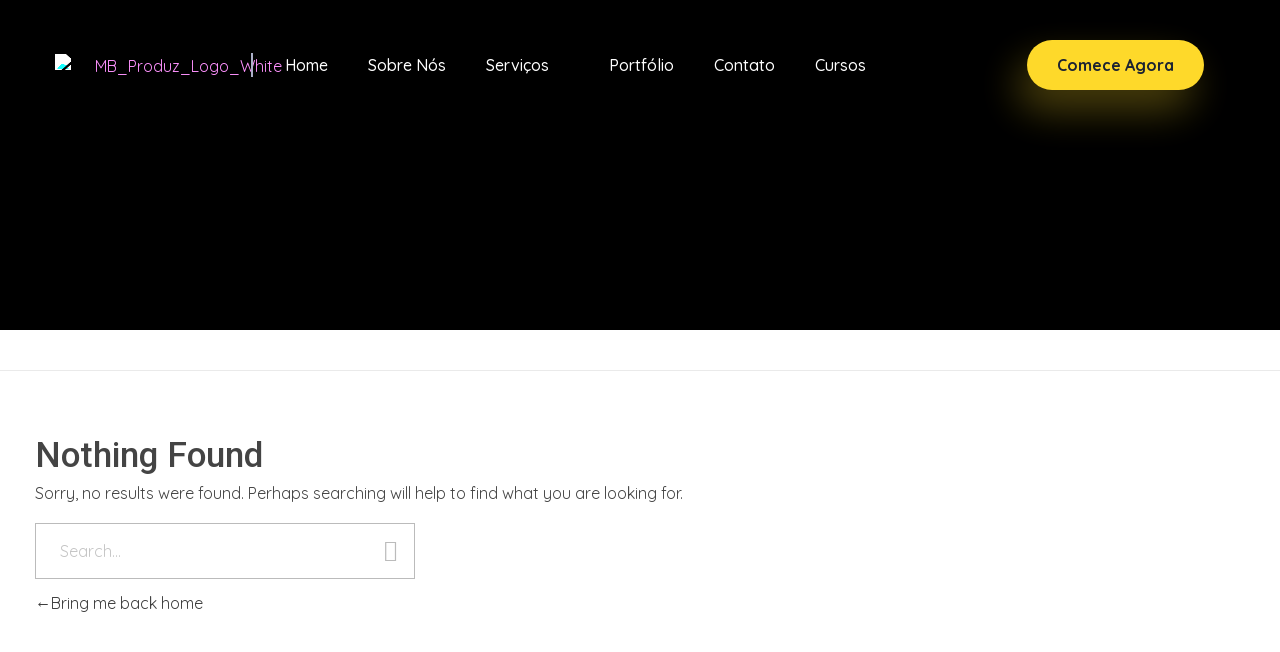

--- FILE ---
content_type: text/html; charset=UTF-8
request_url: https://mbproduz.com/tag/cryptocurrency/
body_size: 42344
content:
<!DOCTYPE html>
<!--[if IE 9 ]>   <html class="no-js oldie ie9 ie" dir="ltr" lang="pt-BR" prefix="og: https://ogp.me/ns#" > <![endif]-->
<!--[if (gt IE 9)|!(IE)]><!--> <html class="no-js" dir="ltr" lang="pt-BR" prefix="og: https://ogp.me/ns#" > <!--<![endif]-->
<head>
        <meta charset="UTF-8" >
        <meta http-equiv="X-UA-Compatible" content="IE=edge">
        <!-- devices setting -->
        <meta name="viewport"   content="initial-scale=1,user-scalable=no,width=device-width">

<!-- outputs by wp_head -->
<title>cryptocurrency - MB Produz Digital</title>
	<style>img:is([sizes="auto" i], [sizes^="auto," i]) { contain-intrinsic-size: 3000px 1500px }</style>
	
		<!-- All in One SEO 4.9.3 - aioseo.com -->
	<meta name="robots" content="max-image-preview:large" />
	<link rel="canonical" href="https://mbproduz.com/tag/cryptocurrency/" />
	<meta name="generator" content="All in One SEO (AIOSEO) 4.9.3" />
		<script type="application/ld+json" class="aioseo-schema">
			{"@context":"https:\/\/schema.org","@graph":[{"@type":"BreadcrumbList","@id":"https:\/\/mbproduz.com\/tag\/cryptocurrency\/#breadcrumblist","itemListElement":[{"@type":"ListItem","@id":"https:\/\/mbproduz.com#listItem","position":1,"name":"In\u00edcio","item":"https:\/\/mbproduz.com","nextItem":{"@type":"ListItem","@id":"https:\/\/mbproduz.com\/tag\/cryptocurrency\/#listItem","name":"cryptocurrency"}},{"@type":"ListItem","@id":"https:\/\/mbproduz.com\/tag\/cryptocurrency\/#listItem","position":2,"name":"cryptocurrency","previousItem":{"@type":"ListItem","@id":"https:\/\/mbproduz.com#listItem","name":"In\u00edcio"}}]},{"@type":"CollectionPage","@id":"https:\/\/mbproduz.com\/tag\/cryptocurrency\/#collectionpage","url":"https:\/\/mbproduz.com\/tag\/cryptocurrency\/","name":"cryptocurrency - MB Produz Digital","inLanguage":"pt-BR","isPartOf":{"@id":"https:\/\/mbproduz.com\/#website"},"breadcrumb":{"@id":"https:\/\/mbproduz.com\/tag\/cryptocurrency\/#breadcrumblist"}},{"@type":"Organization","@id":"https:\/\/mbproduz.com\/#organization","name":"MB Produz","description":"Marketing de Resultados","url":"https:\/\/mbproduz.com\/","telephone":"+5511971256451","logo":{"@type":"ImageObject","url":"https:\/\/mbproduz.com\/wp-content\/uploads\/2020\/12\/asaa-1.png","@id":"https:\/\/mbproduz.com\/tag\/cryptocurrency\/#organizationLogo","width":361,"height":357},"image":{"@id":"https:\/\/mbproduz.com\/tag\/cryptocurrency\/#organizationLogo"},"sameAs":["https:\/\/www.facebook.com\/mbproduz","https:\/\/www.instagram.com\/mbproduz\/","https:\/\/www.youtube.com\/channel\/UC5U2o2EXT2tnSQxACW53gzg"]},{"@type":"WebSite","@id":"https:\/\/mbproduz.com\/#website","url":"https:\/\/mbproduz.com\/","name":"MB Produz","description":"Marketing de Resultados","inLanguage":"pt-BR","publisher":{"@id":"https:\/\/mbproduz.com\/#organization"}}]}
		</script>
		<!-- All in One SEO -->


		<!-- Meta Tag Manager -->
		<meta name="facebook-domain-verification" content="4fx8hckp41hxnrqwgk0aolds50af8k" />
		<meta name="tag" content="&lt;!-- Google tag (gtag.js) --&gt; &lt;script async src=&quot;https://www.googletagmanager.com/gtag/js?id=G-WN52G4P3J1&quot;&gt; &lt;/script&gt; &lt;script&gt;   window.dataLayer = window.dataLayer || [];   function gtag(){dataLayer.push(arguments);}   gtag(&#039;js&#039;, new Date());    gtag(&#039;config&#039;, &#039;G-WN52G4P3J1&#039;);" />
		<!-- / Meta Tag Manager -->
<link rel='dns-prefetch' href='//fonts.googleapis.com' />
<link rel='dns-prefetch' href='//www.googletagmanager.com' />
<link rel="alternate" type="application/rss+xml" title="Feed para MB Produz Digital &raquo;" href="https://mbproduz.com/feed/" />
<link rel="alternate" type="application/rss+xml" title="Feed de comentários para MB Produz Digital &raquo;" href="https://mbproduz.com/comments/feed/" />
<link rel="alternate" type="application/rss+xml" title="Feed de tag para MB Produz Digital &raquo; cryptocurrency" href="https://mbproduz.com/tag/cryptocurrency/feed/" />
<script>
window._wpemojiSettings = {"baseUrl":"https:\/\/s.w.org\/images\/core\/emoji\/16.0.1\/72x72\/","ext":".png","svgUrl":"https:\/\/s.w.org\/images\/core\/emoji\/16.0.1\/svg\/","svgExt":".svg","source":{"concatemoji":"https:\/\/mbproduz.com\/wp-includes\/js\/wp-emoji-release.min.js?ver=6.8.3"}};
/*! This file is auto-generated */
!function(s,n){var o,i,e;function c(e){try{var t={supportTests:e,timestamp:(new Date).valueOf()};sessionStorage.setItem(o,JSON.stringify(t))}catch(e){}}function p(e,t,n){e.clearRect(0,0,e.canvas.width,e.canvas.height),e.fillText(t,0,0);var t=new Uint32Array(e.getImageData(0,0,e.canvas.width,e.canvas.height).data),a=(e.clearRect(0,0,e.canvas.width,e.canvas.height),e.fillText(n,0,0),new Uint32Array(e.getImageData(0,0,e.canvas.width,e.canvas.height).data));return t.every(function(e,t){return e===a[t]})}function u(e,t){e.clearRect(0,0,e.canvas.width,e.canvas.height),e.fillText(t,0,0);for(var n=e.getImageData(16,16,1,1),a=0;a<n.data.length;a++)if(0!==n.data[a])return!1;return!0}function f(e,t,n,a){switch(t){case"flag":return n(e,"\ud83c\udff3\ufe0f\u200d\u26a7\ufe0f","\ud83c\udff3\ufe0f\u200b\u26a7\ufe0f")?!1:!n(e,"\ud83c\udde8\ud83c\uddf6","\ud83c\udde8\u200b\ud83c\uddf6")&&!n(e,"\ud83c\udff4\udb40\udc67\udb40\udc62\udb40\udc65\udb40\udc6e\udb40\udc67\udb40\udc7f","\ud83c\udff4\u200b\udb40\udc67\u200b\udb40\udc62\u200b\udb40\udc65\u200b\udb40\udc6e\u200b\udb40\udc67\u200b\udb40\udc7f");case"emoji":return!a(e,"\ud83e\udedf")}return!1}function g(e,t,n,a){var r="undefined"!=typeof WorkerGlobalScope&&self instanceof WorkerGlobalScope?new OffscreenCanvas(300,150):s.createElement("canvas"),o=r.getContext("2d",{willReadFrequently:!0}),i=(o.textBaseline="top",o.font="600 32px Arial",{});return e.forEach(function(e){i[e]=t(o,e,n,a)}),i}function t(e){var t=s.createElement("script");t.src=e,t.defer=!0,s.head.appendChild(t)}"undefined"!=typeof Promise&&(o="wpEmojiSettingsSupports",i=["flag","emoji"],n.supports={everything:!0,everythingExceptFlag:!0},e=new Promise(function(e){s.addEventListener("DOMContentLoaded",e,{once:!0})}),new Promise(function(t){var n=function(){try{var e=JSON.parse(sessionStorage.getItem(o));if("object"==typeof e&&"number"==typeof e.timestamp&&(new Date).valueOf()<e.timestamp+604800&&"object"==typeof e.supportTests)return e.supportTests}catch(e){}return null}();if(!n){if("undefined"!=typeof Worker&&"undefined"!=typeof OffscreenCanvas&&"undefined"!=typeof URL&&URL.createObjectURL&&"undefined"!=typeof Blob)try{var e="postMessage("+g.toString()+"("+[JSON.stringify(i),f.toString(),p.toString(),u.toString()].join(",")+"));",a=new Blob([e],{type:"text/javascript"}),r=new Worker(URL.createObjectURL(a),{name:"wpTestEmojiSupports"});return void(r.onmessage=function(e){c(n=e.data),r.terminate(),t(n)})}catch(e){}c(n=g(i,f,p,u))}t(n)}).then(function(e){for(var t in e)n.supports[t]=e[t],n.supports.everything=n.supports.everything&&n.supports[t],"flag"!==t&&(n.supports.everythingExceptFlag=n.supports.everythingExceptFlag&&n.supports[t]);n.supports.everythingExceptFlag=n.supports.everythingExceptFlag&&!n.supports.flag,n.DOMReady=!1,n.readyCallback=function(){n.DOMReady=!0}}).then(function(){return e}).then(function(){var e;n.supports.everything||(n.readyCallback(),(e=n.source||{}).concatemoji?t(e.concatemoji):e.wpemoji&&e.twemoji&&(t(e.twemoji),t(e.wpemoji)))}))}((window,document),window._wpemojiSettings);
</script>
<style id='wp-emoji-styles-inline-css'>

	img.wp-smiley, img.emoji {
		display: inline !important;
		border: none !important;
		box-shadow: none !important;
		height: 1em !important;
		width: 1em !important;
		margin: 0 0.07em !important;
		vertical-align: -0.1em !important;
		background: none !important;
		padding: 0 !important;
	}
</style>
<link rel='stylesheet' id='wp-block-library-css' href='https://mbproduz.com/wp-includes/css/dist/block-library/style.min.css?ver=6.8.3' media='all' />
<style id='classic-theme-styles-inline-css'>
/*! This file is auto-generated */
.wp-block-button__link{color:#fff;background-color:#32373c;border-radius:9999px;box-shadow:none;text-decoration:none;padding:calc(.667em + 2px) calc(1.333em + 2px);font-size:1.125em}.wp-block-file__button{background:#32373c;color:#fff;text-decoration:none}
</style>
<link rel='stylesheet' id='aioseo/css/src/vue/standalone/blocks/table-of-contents/global.scss-css' href='https://mbproduz.com/wp-content/plugins/all-in-one-seo-pack/dist/Lite/assets/css/table-of-contents/global.e90f6d47.css?ver=4.9.3' media='all' />
<style id='joinchat-button-style-inline-css'>
.wp-block-joinchat-button{border:none!important;text-align:center}.wp-block-joinchat-button figure{display:table;margin:0 auto;padding:0}.wp-block-joinchat-button figcaption{font:normal normal 400 .6em/2em var(--wp--preset--font-family--system-font,sans-serif);margin:0;padding:0}.wp-block-joinchat-button .joinchat-button__qr{background-color:#fff;border:6px solid #25d366;border-radius:30px;box-sizing:content-box;display:block;height:200px;margin:auto;overflow:hidden;padding:10px;width:200px}.wp-block-joinchat-button .joinchat-button__qr canvas,.wp-block-joinchat-button .joinchat-button__qr img{display:block;margin:auto}.wp-block-joinchat-button .joinchat-button__link{align-items:center;background-color:#25d366;border:6px solid #25d366;border-radius:30px;display:inline-flex;flex-flow:row nowrap;justify-content:center;line-height:1.25em;margin:0 auto;text-decoration:none}.wp-block-joinchat-button .joinchat-button__link:before{background:transparent var(--joinchat-ico) no-repeat center;background-size:100%;content:"";display:block;height:1.5em;margin:-.75em .75em -.75em 0;width:1.5em}.wp-block-joinchat-button figure+.joinchat-button__link{margin-top:10px}@media (orientation:landscape)and (min-height:481px),(orientation:portrait)and (min-width:481px){.wp-block-joinchat-button.joinchat-button--qr-only figure+.joinchat-button__link{display:none}}@media (max-width:480px),(orientation:landscape)and (max-height:480px){.wp-block-joinchat-button figure{display:none}}

</style>
<style id='global-styles-inline-css'>
:root{--wp--preset--aspect-ratio--square: 1;--wp--preset--aspect-ratio--4-3: 4/3;--wp--preset--aspect-ratio--3-4: 3/4;--wp--preset--aspect-ratio--3-2: 3/2;--wp--preset--aspect-ratio--2-3: 2/3;--wp--preset--aspect-ratio--16-9: 16/9;--wp--preset--aspect-ratio--9-16: 9/16;--wp--preset--color--black: #000000;--wp--preset--color--cyan-bluish-gray: #abb8c3;--wp--preset--color--white: #ffffff;--wp--preset--color--pale-pink: #f78da7;--wp--preset--color--vivid-red: #cf2e2e;--wp--preset--color--luminous-vivid-orange: #ff6900;--wp--preset--color--luminous-vivid-amber: #fcb900;--wp--preset--color--light-green-cyan: #7bdcb5;--wp--preset--color--vivid-green-cyan: #00d084;--wp--preset--color--pale-cyan-blue: #8ed1fc;--wp--preset--color--vivid-cyan-blue: #0693e3;--wp--preset--color--vivid-purple: #9b51e0;--wp--preset--gradient--vivid-cyan-blue-to-vivid-purple: linear-gradient(135deg,rgba(6,147,227,1) 0%,rgb(155,81,224) 100%);--wp--preset--gradient--light-green-cyan-to-vivid-green-cyan: linear-gradient(135deg,rgb(122,220,180) 0%,rgb(0,208,130) 100%);--wp--preset--gradient--luminous-vivid-amber-to-luminous-vivid-orange: linear-gradient(135deg,rgba(252,185,0,1) 0%,rgba(255,105,0,1) 100%);--wp--preset--gradient--luminous-vivid-orange-to-vivid-red: linear-gradient(135deg,rgba(255,105,0,1) 0%,rgb(207,46,46) 100%);--wp--preset--gradient--very-light-gray-to-cyan-bluish-gray: linear-gradient(135deg,rgb(238,238,238) 0%,rgb(169,184,195) 100%);--wp--preset--gradient--cool-to-warm-spectrum: linear-gradient(135deg,rgb(74,234,220) 0%,rgb(151,120,209) 20%,rgb(207,42,186) 40%,rgb(238,44,130) 60%,rgb(251,105,98) 80%,rgb(254,248,76) 100%);--wp--preset--gradient--blush-light-purple: linear-gradient(135deg,rgb(255,206,236) 0%,rgb(152,150,240) 100%);--wp--preset--gradient--blush-bordeaux: linear-gradient(135deg,rgb(254,205,165) 0%,rgb(254,45,45) 50%,rgb(107,0,62) 100%);--wp--preset--gradient--luminous-dusk: linear-gradient(135deg,rgb(255,203,112) 0%,rgb(199,81,192) 50%,rgb(65,88,208) 100%);--wp--preset--gradient--pale-ocean: linear-gradient(135deg,rgb(255,245,203) 0%,rgb(182,227,212) 50%,rgb(51,167,181) 100%);--wp--preset--gradient--electric-grass: linear-gradient(135deg,rgb(202,248,128) 0%,rgb(113,206,126) 100%);--wp--preset--gradient--midnight: linear-gradient(135deg,rgb(2,3,129) 0%,rgb(40,116,252) 100%);--wp--preset--font-size--small: 13px;--wp--preset--font-size--medium: 20px;--wp--preset--font-size--large: 36px;--wp--preset--font-size--x-large: 42px;--wp--preset--spacing--20: 0.44rem;--wp--preset--spacing--30: 0.67rem;--wp--preset--spacing--40: 1rem;--wp--preset--spacing--50: 1.5rem;--wp--preset--spacing--60: 2.25rem;--wp--preset--spacing--70: 3.38rem;--wp--preset--spacing--80: 5.06rem;--wp--preset--shadow--natural: 6px 6px 9px rgba(0, 0, 0, 0.2);--wp--preset--shadow--deep: 12px 12px 50px rgba(0, 0, 0, 0.4);--wp--preset--shadow--sharp: 6px 6px 0px rgba(0, 0, 0, 0.2);--wp--preset--shadow--outlined: 6px 6px 0px -3px rgba(255, 255, 255, 1), 6px 6px rgba(0, 0, 0, 1);--wp--preset--shadow--crisp: 6px 6px 0px rgba(0, 0, 0, 1);}:where(.is-layout-flex){gap: 0.5em;}:where(.is-layout-grid){gap: 0.5em;}body .is-layout-flex{display: flex;}.is-layout-flex{flex-wrap: wrap;align-items: center;}.is-layout-flex > :is(*, div){margin: 0;}body .is-layout-grid{display: grid;}.is-layout-grid > :is(*, div){margin: 0;}:where(.wp-block-columns.is-layout-flex){gap: 2em;}:where(.wp-block-columns.is-layout-grid){gap: 2em;}:where(.wp-block-post-template.is-layout-flex){gap: 1.25em;}:where(.wp-block-post-template.is-layout-grid){gap: 1.25em;}.has-black-color{color: var(--wp--preset--color--black) !important;}.has-cyan-bluish-gray-color{color: var(--wp--preset--color--cyan-bluish-gray) !important;}.has-white-color{color: var(--wp--preset--color--white) !important;}.has-pale-pink-color{color: var(--wp--preset--color--pale-pink) !important;}.has-vivid-red-color{color: var(--wp--preset--color--vivid-red) !important;}.has-luminous-vivid-orange-color{color: var(--wp--preset--color--luminous-vivid-orange) !important;}.has-luminous-vivid-amber-color{color: var(--wp--preset--color--luminous-vivid-amber) !important;}.has-light-green-cyan-color{color: var(--wp--preset--color--light-green-cyan) !important;}.has-vivid-green-cyan-color{color: var(--wp--preset--color--vivid-green-cyan) !important;}.has-pale-cyan-blue-color{color: var(--wp--preset--color--pale-cyan-blue) !important;}.has-vivid-cyan-blue-color{color: var(--wp--preset--color--vivid-cyan-blue) !important;}.has-vivid-purple-color{color: var(--wp--preset--color--vivid-purple) !important;}.has-black-background-color{background-color: var(--wp--preset--color--black) !important;}.has-cyan-bluish-gray-background-color{background-color: var(--wp--preset--color--cyan-bluish-gray) !important;}.has-white-background-color{background-color: var(--wp--preset--color--white) !important;}.has-pale-pink-background-color{background-color: var(--wp--preset--color--pale-pink) !important;}.has-vivid-red-background-color{background-color: var(--wp--preset--color--vivid-red) !important;}.has-luminous-vivid-orange-background-color{background-color: var(--wp--preset--color--luminous-vivid-orange) !important;}.has-luminous-vivid-amber-background-color{background-color: var(--wp--preset--color--luminous-vivid-amber) !important;}.has-light-green-cyan-background-color{background-color: var(--wp--preset--color--light-green-cyan) !important;}.has-vivid-green-cyan-background-color{background-color: var(--wp--preset--color--vivid-green-cyan) !important;}.has-pale-cyan-blue-background-color{background-color: var(--wp--preset--color--pale-cyan-blue) !important;}.has-vivid-cyan-blue-background-color{background-color: var(--wp--preset--color--vivid-cyan-blue) !important;}.has-vivid-purple-background-color{background-color: var(--wp--preset--color--vivid-purple) !important;}.has-black-border-color{border-color: var(--wp--preset--color--black) !important;}.has-cyan-bluish-gray-border-color{border-color: var(--wp--preset--color--cyan-bluish-gray) !important;}.has-white-border-color{border-color: var(--wp--preset--color--white) !important;}.has-pale-pink-border-color{border-color: var(--wp--preset--color--pale-pink) !important;}.has-vivid-red-border-color{border-color: var(--wp--preset--color--vivid-red) !important;}.has-luminous-vivid-orange-border-color{border-color: var(--wp--preset--color--luminous-vivid-orange) !important;}.has-luminous-vivid-amber-border-color{border-color: var(--wp--preset--color--luminous-vivid-amber) !important;}.has-light-green-cyan-border-color{border-color: var(--wp--preset--color--light-green-cyan) !important;}.has-vivid-green-cyan-border-color{border-color: var(--wp--preset--color--vivid-green-cyan) !important;}.has-pale-cyan-blue-border-color{border-color: var(--wp--preset--color--pale-cyan-blue) !important;}.has-vivid-cyan-blue-border-color{border-color: var(--wp--preset--color--vivid-cyan-blue) !important;}.has-vivid-purple-border-color{border-color: var(--wp--preset--color--vivid-purple) !important;}.has-vivid-cyan-blue-to-vivid-purple-gradient-background{background: var(--wp--preset--gradient--vivid-cyan-blue-to-vivid-purple) !important;}.has-light-green-cyan-to-vivid-green-cyan-gradient-background{background: var(--wp--preset--gradient--light-green-cyan-to-vivid-green-cyan) !important;}.has-luminous-vivid-amber-to-luminous-vivid-orange-gradient-background{background: var(--wp--preset--gradient--luminous-vivid-amber-to-luminous-vivid-orange) !important;}.has-luminous-vivid-orange-to-vivid-red-gradient-background{background: var(--wp--preset--gradient--luminous-vivid-orange-to-vivid-red) !important;}.has-very-light-gray-to-cyan-bluish-gray-gradient-background{background: var(--wp--preset--gradient--very-light-gray-to-cyan-bluish-gray) !important;}.has-cool-to-warm-spectrum-gradient-background{background: var(--wp--preset--gradient--cool-to-warm-spectrum) !important;}.has-blush-light-purple-gradient-background{background: var(--wp--preset--gradient--blush-light-purple) !important;}.has-blush-bordeaux-gradient-background{background: var(--wp--preset--gradient--blush-bordeaux) !important;}.has-luminous-dusk-gradient-background{background: var(--wp--preset--gradient--luminous-dusk) !important;}.has-pale-ocean-gradient-background{background: var(--wp--preset--gradient--pale-ocean) !important;}.has-electric-grass-gradient-background{background: var(--wp--preset--gradient--electric-grass) !important;}.has-midnight-gradient-background{background: var(--wp--preset--gradient--midnight) !important;}.has-small-font-size{font-size: var(--wp--preset--font-size--small) !important;}.has-medium-font-size{font-size: var(--wp--preset--font-size--medium) !important;}.has-large-font-size{font-size: var(--wp--preset--font-size--large) !important;}.has-x-large-font-size{font-size: var(--wp--preset--font-size--x-large) !important;}
:where(.wp-block-post-template.is-layout-flex){gap: 1.25em;}:where(.wp-block-post-template.is-layout-grid){gap: 1.25em;}
:where(.wp-block-columns.is-layout-flex){gap: 2em;}:where(.wp-block-columns.is-layout-grid){gap: 2em;}
:root :where(.wp-block-pullquote){font-size: 1.5em;line-height: 1.6;}
</style>
<link rel='stylesheet' id='contact-form-7-css' href='https://mbproduz.com/wp-content/plugins/contact-form-7/includes/css/styles.css?ver=6.1.4' media='all' />
<link rel='stylesheet' id='auxin-base-css' href='https://mbproduz.com/wp-content/themes/phlox-pro/css/base.css?ver=5.17.7' media='all' />
<link rel='stylesheet' id='auxin-front-icon-css' href='https://mbproduz.com/wp-content/themes/phlox-pro/css/auxin-icon.css?ver=5.17.7' media='all' />
<link rel='stylesheet' id='auxin-main-css' href='https://mbproduz.com/wp-content/themes/phlox-pro/css/main.css?ver=5.17.7' media='all' />
<link rel='stylesheet' id='elementor-icons-css' href='https://mbproduz.com/wp-content/plugins/elementor/assets/lib/eicons/css/elementor-icons.min.css?ver=5.44.0' media='all' />
<link rel='stylesheet' id='elementor-frontend-css' href='https://mbproduz.com/wp-content/plugins/elementor/assets/css/frontend.min.css?ver=3.33.2' media='all' />
<style id='elementor-frontend-inline-css'>
.elementor-kit-6845{--e-global-color-primary:#0E47C0;--e-global-color-secondary:#FFDA2B;--e-global-color-text:#1D2433;--e-global-color-accent:#F1F6F9;--e-global-color-72f454e:#70798B;--e-global-color-ef7a26d:#FFFFFF;--e-global-color-3d33dc2:#081420;--e-global-typography-primary-font-family:"Montserrat";--e-global-typography-primary-font-weight:600;--e-global-typography-secondary-font-family:"Montserrat";--e-global-typography-secondary-font-weight:400;--e-global-typography-text-font-family:"Montserrat";--e-global-typography-text-font-weight:400;--e-global-typography-accent-font-family:"Montserrat";--e-global-typography-accent-font-weight:500;}.elementor-kit-6845 e-page-transition{background-color:#FFBC7D;}.elementor-kit-6845 h1{font-family:"Roboto", Sans-serif;}.elementor-kit-6845 h2{font-family:"Roboto", Sans-serif;}.elementor-kit-6845 h3{font-family:"Roboto", Sans-serif;}.elementor-kit-6845 h4{font-family:"Roboto", Sans-serif;}.elementor-kit-6845 h5{font-family:"Roboto", Sans-serif;}.elementor-kit-6845 h6{font-family:"Roboto", Sans-serif;}.elementor-section.elementor-section-boxed > .elementor-container{max-width:1640px;}.e-con{--container-max-width:1640px;}.elementor-widget:not(:last-child){margin-block-end:0px;}.elementor-element{--widgets-spacing:0px 0px;--widgets-spacing-row:0px;--widgets-spacing-column:0px;}{}h1.entry-title{display:var(--page-title-display);}@media(max-width:1024px){.elementor-section.elementor-section-boxed > .elementor-container{max-width:1024px;}.e-con{--container-max-width:1024px;}}@media(max-width:767px){.elementor-section.elementor-section-boxed > .elementor-container{max-width:767px;}.e-con{--container-max-width:767px;}}
.elementor-7254 .elementor-element.elementor-element-c2db86c > .elementor-container > .elementor-column > .elementor-widget-wrap{align-content:flex-start;align-items:flex-start;}.elementor-7254 .elementor-element.elementor-element-c2db86c:not(.elementor-motion-effects-element-type-background), .elementor-7254 .elementor-element.elementor-element-c2db86c > .elementor-motion-effects-container > .elementor-motion-effects-layer{background-color:#000000;}.elementor-7254 .elementor-element.elementor-element-c2db86c > .elementor-background-overlay{background-image:url("https://mbproduz.com/wp-content/uploads/2021/02/1837.png");background-repeat:no-repeat;background-size:cover;opacity:0.36;transition:background 0.3s, border-radius 0.3s, opacity 0.3s;}.elementor-7254 .elementor-element.elementor-element-c2db86c{transition:background 0.3s, border 0.3s, border-radius 0.3s, box-shadow 0.3s;padding:0px 0px 20px 0px;}.elementor-7254 .elementor-element.elementor-element-f1c3544.elementor-column > .elementor-widget-wrap{justify-content:center;}.elementor-7254 .elementor-element.elementor-element-f1c3544 > .elementor-element-populated{padding:0px 0px 0px 0px;}.elementor-7254 .elementor-element.elementor-element-6d80824{--display:flex;--flex-direction:row;--container-widget-width:initial;--container-widget-height:100%;--container-widget-flex-grow:1;--container-widget-align-self:stretch;--flex-wrap-mobile:wrap;--justify-content:flex-start;--padding-top:2em;--padding-bottom:0em;--padding-left:0em;--padding-right:2em;}.elementor-7254 .elementor-element.elementor-element-6d80824.e-con{--flex-grow:0;--flex-shrink:0;}.elementor-7254 .elementor-element.elementor-element-9abd3e9{--display:flex;--flex-direction:row;--container-widget-width:calc( ( 1 - var( --container-widget-flex-grow ) ) * 100% );--container-widget-height:100%;--container-widget-flex-grow:1;--container-widget-align-self:stretch;--flex-wrap-mobile:wrap;--justify-content:center;--align-items:center;}.elementor-7254 .elementor-element.elementor-element-9abd3e9.e-con{--flex-grow:0;--flex-shrink:0;}.elementor-7254 .elementor-element.elementor-element-19f25fd{animation-duration:2000ms;animation-timing-function:cubic-bezier(initial);text-align:center;}.elementor-7254 .elementor-element.elementor-element-19f25fd img{width:250px;max-width:100%;filter:brightness( 200% ) contrast( 200% ) saturate( 200% ) blur( 0px ) hue-rotate( 112deg );}.elementor-7254 .elementor-element.elementor-element-3e35137{--display:flex;--flex-direction:row;--container-widget-width:calc( ( 1 - var( --container-widget-flex-grow ) ) * 100% );--container-widget-height:100%;--container-widget-flex-grow:1;--container-widget-align-self:stretch;--flex-wrap-mobile:wrap;--justify-content:center;--align-items:center;}.elementor-7254 .elementor-element.elementor-element-3e35137.e-con{--flex-grow:0;--flex-shrink:0;}.elementor-7254 .elementor-element.elementor-element-0f75d55{--spacer-size:10px;width:auto;max-width:auto;}.elementor-7254 .elementor-element.elementor-element-0f75d55 > .elementor-widget-container{margin:0px 0px 0px 17px;border-style:solid;border-width:0px 0px 0px 2px;border-color:#ABAFC7;}.elementor-7254 .elementor-element.elementor-element-4c33c4d .aux-menu-depth-0 {background-color:#790B0B00;}.elementor-7254 .elementor-element.elementor-element-4c33c4d{width:auto;max-width:auto;animation-duration:1800ms;animation-delay:150ms;animation-timing-function:cubic-bezier(0.165,0.84,0.44,1);text-align:left;}.elementor-7254 .elementor-element.elementor-element-4c33c4d > .elementor-widget-container{padding:0px 0px 0px 32px;}.elementor-7254 .elementor-element.elementor-element-4c33c4d .aux-vertical .aux-menu-depth-0 .aux-item-content{text-align:left;}.elementor-7254 .elementor-element.elementor-element-4c33c4d .aux-menu-depth-0 > .aux-item-content{color:#FFFFFF;font-size:16px;font-weight:500;text-transform:capitalize;padding:0px 0px 0px 0px;}.elementor-7254 .elementor-element.elementor-element-4c33c4d .aux-menu-depth-0{border-radius:0px 0px 0px 0px;margin:0px 40px 0px 0px;}.elementor-7254 .elementor-element.elementor-element-4c33c4d .aux-menu-depth-0.aux-hover > .aux-item-content {color:var( --e-global-color-primary );}.elementor-7254 .elementor-element.elementor-element-4c33c4d .aux-menu-depth-0.current-menu-item > a{color:#0E47C0;font-weight:bold;}.elementor-7254 .elementor-element.elementor-element-4c33c4d .aux-submenu .aux-menu-item .aux-item-content{color:var( --e-global-color-72f454e );}.elementor-7254 .elementor-element.elementor-element-4c33c4d .aux-submenu .aux-menu-item.aux-hover .aux-item-content{color:var( --e-global-color-primary );}.elementor-7254 .elementor-element.elementor-element-4c33c4d .aux-burger:before,  .elementor-7254 .elementor-element.elementor-element-4c33c4d .aux-burger:after, .elementor-7254 .elementor-element.elementor-element-4c33c4d .aux-burger .mid-line{border-color:#FFFFFF !important;}.elementor-7254 .elementor-element.elementor-element-4c33c4d .aux-fs-menu .aux-menu-item > .aux-item-content{font-family:"DM Sans", Sans-serif;font-size:30px;}.elementor-7254 .elementor-element.elementor-element-4c33c4d .aux-fs-menu .aux-menu-item{margin:0px 0px 20px 0px;}.elementor-7254 .elementor-element.elementor-element-4c33c4d .aux-fs-menu .aux-master-menu{text-align:left;}.elementor-7254 .elementor-element.elementor-element-ca1a917{--display:flex;--flex-direction:row;--container-widget-width:calc( ( 1 - var( --container-widget-flex-grow ) ) * 100% );--container-widget-height:100%;--container-widget-flex-grow:1;--container-widget-align-self:stretch;--flex-wrap-mobile:wrap;--justify-content:flex-end;--align-items:center;}.elementor-7254 .elementor-element.elementor-element-c2be408 .elementor-button{background-color:var( --e-global-color-secondary );font-size:16px;font-weight:bold;fill:var( --e-global-color-text );color:var( --e-global-color-text );box-shadow:-10px 20px 40px 0px rgba(255, 217.99999999999986, 43.000000000000014, 0.30196078431372547);border-radius:30px 30px 30px 30px;padding:17px 30px 17px 30px;}.elementor-7254 .elementor-element.elementor-element-c2be408 .elementor-button:hover, .elementor-7254 .elementor-element.elementor-element-c2be408 .elementor-button:focus{background-color:var( --e-global-color-primary );color:var( --e-global-color-ef7a26d );}.elementor-7254 .elementor-element.elementor-element-c2be408{width:auto;max-width:auto;animation-duration:1800ms;animation-delay:600ms;animation-timing-function:cubic-bezier(0.165,0.84,0.44,1);}.elementor-7254 .elementor-element.elementor-element-c2be408 > .elementor-widget-container{padding:0px 0px 0px 20px;}.elementor-7254 .elementor-element.elementor-element-c2be408 .elementor-button:hover svg, .elementor-7254 .elementor-element.elementor-element-c2be408 .elementor-button:focus svg{fill:var( --e-global-color-ef7a26d );}.elementor-7254 .elementor-element.elementor-element-c40c32a{--display:flex;--min-height:250px;--flex-direction:column-reverse;--container-widget-width:calc( ( 1 - var( --container-widget-flex-grow ) ) * 100% );--container-widget-height:initial;--container-widget-flex-grow:0;--container-widget-align-self:initial;--flex-wrap-mobile:wrap;--align-items:center;--margin-top:0px;--margin-bottom:0px;--margin-left:0px;--margin-right:0px;--padding-top:0px;--padding-bottom:30px;--padding-left:0px;--padding-right:0px;}.elementor-7254 .elementor-element.elementor-element-c40c32a.e-con{--align-self:center;--order:99999 /* order end hack */;--flex-grow:1;--flex-shrink:0;}.elementor-7254 .elementor-element.elementor-element-f325844 > .elementor-widget-container{margin:0px 0px 0px 0px;padding:0px 0px 0px 0px;}.elementor-7254 .elementor-element.elementor-element-f325844{text-align:center;}.elementor-7254 .elementor-element.elementor-element-f325844 .elementor-heading-title{font-size:50px;color:#FFFFFF;}.elementor-7254 .elementor-element.elementor-element-c3320fe > .elementor-widget-container{margin:0px 0px 0px 0px;}.elementor-7254 .elementor-element.elementor-element-c3320fe.elementor-element{--align-self:center;}.elementor-7254 .elementor-element.elementor-element-c3320fe .aux-breadcrumb-home{font-size:22px;height:22px;}.elementor-7254 .elementor-element.elementor-element-c3320fe span:not(.aux-breadcrumb-sep) a{color:#FFFFFF;}.elementor-7254 .elementor-element.elementor-element-c3320fe span:not(.aux-breadcrumb-sep){color:#FFFFFF;}.elementor-7254 .elementor-element.elementor-element-c3320fe span{font-size:15px;line-height:20px;}.elementor-7254 .elementor-element.elementor-element-c3320fe .aux-elementor-breadcrumbs{text-align:left;}.elementor-7254 .elementor-element.elementor-element-c3320fe p.aux-breadcrumbs{transition:all ease-out 0.3s;}.elementor-7254 .elementor-element.elementor-element-88fd554{--display:flex;--flex-direction:column;--container-widget-width:calc( ( 1 - var( --container-widget-flex-grow ) ) * 100% );--container-widget-height:initial;--container-widget-flex-grow:0;--container-widget-align-self:initial;--flex-wrap-mobile:wrap;--justify-content:center;--align-items:center;--gap:0px 0px;--row-gap:0px;--column-gap:0px;--overlay-opacity:0.32;--padding-top:20px;--padding-bottom:20px;--padding-left:35px;--padding-right:35px;}.elementor-7254 .elementor-element.elementor-element-88fd554:not(.elementor-motion-effects-element-type-background), .elementor-7254 .elementor-element.elementor-element-88fd554 > .elementor-motion-effects-container > .elementor-motion-effects-layer{background-color:#000000;}.elementor-7254 .elementor-element.elementor-element-88fd554::before, .elementor-7254 .elementor-element.elementor-element-88fd554 > .elementor-background-video-container::before, .elementor-7254 .elementor-element.elementor-element-88fd554 > .e-con-inner > .elementor-background-video-container::before, .elementor-7254 .elementor-element.elementor-element-88fd554 > .elementor-background-slideshow::before, .elementor-7254 .elementor-element.elementor-element-88fd554 > .e-con-inner > .elementor-background-slideshow::before, .elementor-7254 .elementor-element.elementor-element-88fd554 > .elementor-motion-effects-container > .elementor-motion-effects-layer::before{background-image:url("https://mbproduz.com/wp-content/uploads/2021/02/1837.png");--background-overlay:'';background-position:bottom center;background-repeat:no-repeat;background-size:cover;}.elementor-7254 .elementor-element.elementor-element-88fd554.e-con{--align-self:center;--flex-grow:0;--flex-shrink:0;}.elementor-7254 .elementor-element.elementor-element-d55be85{--display:flex;--flex-direction:row;--container-widget-width:calc( ( 1 - var( --container-widget-flex-grow ) ) * 100% );--container-widget-height:100%;--container-widget-flex-grow:1;--container-widget-align-self:stretch;--flex-wrap-mobile:wrap;--justify-content:center;--align-items:center;}.elementor-7254 .elementor-element.elementor-element-ba623a0{--display:flex;--flex-direction:row;--container-widget-width:calc( ( 1 - var( --container-widget-flex-grow ) ) * 100% );--container-widget-height:100%;--container-widget-flex-grow:1;--container-widget-align-self:stretch;--flex-wrap-mobile:wrap;--justify-content:center;--align-items:center;}.elementor-7254 .elementor-element.elementor-element-ba623a0.e-con{--flex-grow:0;--flex-shrink:0;}.elementor-7254 .elementor-element.elementor-element-e71cae1{animation-duration:2000ms;animation-timing-function:cubic-bezier(initial);text-align:center;}.elementor-7254 .elementor-element.elementor-element-e71cae1 img{width:250px;max-width:100%;filter:brightness( 200% ) contrast( 200% ) saturate( 200% ) blur( 0px ) hue-rotate( 112deg );}.elementor-7254 .elementor-element.elementor-element-9b9b115{--display:flex;--flex-direction:row;--container-widget-width:calc( ( 1 - var( --container-widget-flex-grow ) ) * 100% );--container-widget-height:100%;--container-widget-flex-grow:1;--container-widget-align-self:stretch;--flex-wrap-mobile:wrap;--justify-content:center;--align-items:center;}.elementor-7254 .elementor-element.elementor-element-9b9b115.e-con{--align-self:center;--flex-grow:0;--flex-shrink:0;}.elementor-7254 .elementor-element.elementor-element-a2e6d13{--spacer-size:10px;width:auto;max-width:auto;}.elementor-7254 .elementor-element.elementor-element-a2e6d13 > .elementor-widget-container{margin:0px 0px 0px 17px;border-style:solid;border-width:0px 0px 0px 2px;border-color:#ABAFC7;}.elementor-7254 .elementor-element.elementor-element-f7dd579 .aux-fs-popup{background-color:#0E47C0;}.elementor-7254 .elementor-element.elementor-element-f7dd579{width:auto;max-width:auto;animation-duration:1800ms;animation-delay:150ms;animation-timing-function:cubic-bezier(0.165,0.84,0.44,1);text-align:left;}.elementor-7254 .elementor-element.elementor-element-f7dd579 > .elementor-widget-container{padding:0px 0px 0px 32px;}.elementor-7254 .elementor-element.elementor-element-f7dd579 .aux-vertical .aux-menu-depth-0 .aux-item-content{text-align:left;}.elementor-7254 .elementor-element.elementor-element-f7dd579 .aux-menu-depth-0 > .aux-item-content{color:#FFFFFF;font-size:16px;font-weight:500;text-transform:capitalize;padding:0px 0px 0px 0px;}.elementor-7254 .elementor-element.elementor-element-f7dd579 .aux-menu-depth-0{border-radius:0px 0px 0px 0px;margin:0px 40px 0px 0px;}.elementor-7254 .elementor-element.elementor-element-f7dd579 .aux-menu-depth-0.aux-hover > .aux-item-content {color:#3D7BFF !important;}.elementor-7254 .elementor-element.elementor-element-f7dd579 .aux-menu-depth-0.current-menu-item > a{color:#FFDA2B;font-weight:bold;}.elementor-7254 .elementor-element.elementor-element-f7dd579 .aux-submenu .aux-menu-item .aux-item-content{color:#303030 !important;}.elementor-7254 .elementor-element.elementor-element-f7dd579 .aux-submenu .aux-menu-item.aux-hover .aux-item-content{color:var( --e-global-color-primary );}.elementor-7254 .elementor-element.elementor-element-f7dd579 .aux-burger:before,  .elementor-7254 .elementor-element.elementor-element-f7dd579 .aux-burger:after, .elementor-7254 .elementor-element.elementor-element-f7dd579 .aux-burger .mid-line{border-color:#FFFFFF !important;}.elementor-7254 .elementor-element.elementor-element-f7dd579 .aux-fs-menu .aux-menu-item > .aux-item-content{font-family:"Montserrat", Sans-serif;font-size:30px;font-weight:600;}.elementor-7254 .elementor-element.elementor-element-f7dd579 .aux-fs-menu .aux-menu-item{margin:0px 0px 20px 0px;}.elementor-7254 .elementor-element.elementor-element-f7dd579 .aux-fs-menu .aux-master-menu{text-align:left;}.elementor-7254 .elementor-element.elementor-element-f7dd579 .aux-fs-popup .aux-panel-close{border-color:#FFFFFF;}.elementor-7254 .elementor-element.elementor-element-f7dd579 .aux-fs-popup .aux-panel-close .aux-close:before{background-color:#FFFFFF;}.elementor-7254 .elementor-element.elementor-element-f7dd579 .aux-fs-popup .aux-panel-close .aux-close:after{background-color:#FFFFFF;}.elementor-7254 .elementor-element.elementor-element-fefc953{--display:flex;--flex-direction:row;--container-widget-width:calc( ( 1 - var( --container-widget-flex-grow ) ) * 100% );--container-widget-height:100%;--container-widget-flex-grow:1;--container-widget-align-self:stretch;--flex-wrap-mobile:wrap;--justify-content:center;--align-items:center;}.elementor-7254 .elementor-element.elementor-element-1580525 .elementor-button{background-color:var( --e-global-color-secondary );font-size:16px;font-weight:bold;fill:var( --e-global-color-text );color:var( --e-global-color-text );box-shadow:-10px 20px 40px 0px rgba(255, 217.99999999999986, 43.000000000000014, 0.30196078431372547);border-radius:30px 30px 30px 30px;padding:17px 30px 17px 30px;}.elementor-7254 .elementor-element.elementor-element-1580525 .elementor-button:hover, .elementor-7254 .elementor-element.elementor-element-1580525 .elementor-button:focus{background-color:var( --e-global-color-primary );color:var( --e-global-color-ef7a26d );}.elementor-7254 .elementor-element.elementor-element-1580525{width:auto;max-width:auto;animation-duration:1800ms;animation-delay:600ms;animation-timing-function:cubic-bezier(0.165,0.84,0.44,1);}.elementor-7254 .elementor-element.elementor-element-1580525 > .elementor-widget-container{padding:0px 0px 0px 20px;}.elementor-7254 .elementor-element.elementor-element-1580525 .elementor-button:hover svg, .elementor-7254 .elementor-element.elementor-element-1580525 .elementor-button:focus svg{fill:var( --e-global-color-ef7a26d );}.elementor-7254 .elementor-element.elementor-element-34b6d61{--display:flex;--min-height:200px;--flex-direction:column;--container-widget-width:calc( ( 1 - var( --container-widget-flex-grow ) ) * 100% );--container-widget-height:initial;--container-widget-flex-grow:0;--container-widget-align-self:initial;--flex-wrap-mobile:wrap;--justify-content:flex-end;--align-items:center;}.elementor-7254 .elementor-element.elementor-element-3e9d1cd{--display:flex;}.elementor-7254 .elementor-element.elementor-element-19f7439 > .elementor-widget-container{margin:0px 0px 0px 0px;}.elementor-7254 .elementor-element.elementor-element-19f7439.elementor-element{--align-self:center;}.elementor-7254 .elementor-element.elementor-element-19f7439 span.aux-breadcrumb-home{color:#FFFFFF;fill:#FFFFFF;}.elementor-7254 .elementor-element.elementor-element-19f7439 .aux-breadcrumb-home{font-size:22px;height:22px;}.elementor-7254 .elementor-element.elementor-element-19f7439 span:not(.aux-breadcrumb-sep) a{color:#FFFFFF;}.elementor-7254 .elementor-element.elementor-element-19f7439 span:not(.aux-breadcrumb-sep){color:#FFFFFF;}.elementor-7254 .elementor-element.elementor-element-19f7439 span{font-size:15px;line-height:20px;}.elementor-7254 .elementor-element.elementor-element-19f7439 .aux-breadcrumb-sep{color:#FFFFFF;fill:#FFFFFF;}.elementor-7254 .elementor-element.elementor-element-19f7439 .aux-elementor-breadcrumbs{text-align:left;}.elementor-7254 .elementor-element.elementor-element-19f7439 p.aux-breadcrumbs{transition:all ease-out 0.3s;}.elementor-7254 .elementor-element.elementor-element-0847b6d > .elementor-widget-container{margin:0px 0px 0px 0px;padding:0px 0px 0px 0px;}.elementor-7254 .elementor-element.elementor-element-0847b6d.elementor-element{--order:99999 /* order end hack */;}.elementor-7254 .elementor-element.elementor-element-0847b6d{text-align:center;}.elementor-7254 .elementor-element.elementor-element-0847b6d .elementor-heading-title{font-size:35px;color:#FFFFFF;}.elementor-7254{margin:0px 0px 0px 0px;}@media(max-width:1024px){.elementor-7254 .elementor-element.elementor-element-4c33c4d > .elementor-widget-container{margin:0px 0px 0px 50px;padding:0px 0px 0px 0px;}.elementor-7254 .elementor-element.elementor-element-4c33c4d .aux-fs-menu .aux-menu-item > .aux-item-content{padding:10px 0px 10px 0px;}.elementor-7254 .elementor-element.elementor-element-f7dd579 > .elementor-widget-container{margin:0px 0px 0px 50px;padding:0px 0px 0px 0px;}.elementor-7254 .elementor-element.elementor-element-f7dd579 .aux-fs-menu .aux-menu-item > .aux-item-content{padding:10px 0px 10px 0px;}}@media(max-width:767px){.elementor-7254 .elementor-element.elementor-element-f1c3544{width:100%;}.elementor-bc-flex-widget .elementor-7254 .elementor-element.elementor-element-f1c3544.elementor-column .elementor-widget-wrap{align-items:flex-start;}.elementor-7254 .elementor-element.elementor-element-f1c3544.elementor-column.elementor-element[data-element_type="column"] > .elementor-widget-wrap.elementor-element-populated{align-content:flex-start;align-items:flex-start;}.elementor-7254 .elementor-element.elementor-element-6d80824{--width:100%;--justify-content:center;--align-items:center;--container-widget-width:calc( ( 1 - var( --container-widget-flex-grow ) ) * 100% );--padding-top:1em;--padding-bottom:1em;--padding-left:0em;--padding-right:0em;}.elementor-7254 .elementor-element.elementor-element-9abd3e9{--width:80%;--flex-direction:row;--container-widget-width:initial;--container-widget-height:100%;--container-widget-flex-grow:1;--container-widget-align-self:stretch;--flex-wrap-mobile:wrap;--justify-content:flex-start;}.elementor-7254 .elementor-element.elementor-element-19f25fd{text-align:left;}.elementor-7254 .elementor-element.elementor-element-19f25fd img{width:69%;}.elementor-7254 .elementor-element.elementor-element-3e35137{--width:20%;--flex-direction:row;--container-widget-width:initial;--container-widget-height:100%;--container-widget-flex-grow:1;--container-widget-align-self:stretch;--flex-wrap-mobile:wrap;--justify-content:flex-end;}.elementor-7254 .elementor-element.elementor-element-0f75d55 > .elementor-widget-container{margin:0px 0px 0px 0px;padding:0px 0px 0px 0px;}.elementor-7254 .elementor-element.elementor-element-4c33c4d > .elementor-widget-container{margin:0px 0px 0px 0px;padding:0px 0px 0px 0px;}.elementor-7254 .elementor-element.elementor-element-4c33c4d{display:block;text-align:right;}.elementor-7254 .elementor-element.elementor-element-4c33c4d .aux-vertical .aux-menu-depth-0 .aux-item-content{display:block;text-align:right;}.elementor-7254 .elementor-element.elementor-element-ca1a917{--flex-direction:column;--container-widget-width:100%;--container-widget-height:initial;--container-widget-flex-grow:0;--container-widget-align-self:initial;--flex-wrap-mobile:wrap;--justify-content:center;}.elementor-7254 .elementor-element.elementor-element-c2be408 > .elementor-widget-container{margin:0px 0px 0px 0px;padding:0px 0px 0px 0px;}.elementor-7254 .elementor-element.elementor-element-c40c32a{--min-height:110px;--flex-direction:column;--container-widget-width:100%;--container-widget-height:initial;--container-widget-flex-grow:0;--container-widget-align-self:initial;--flex-wrap-mobile:wrap;--padding-top:3em;--padding-bottom:0em;--padding-left:1em;--padding-right:1em;}.elementor-7254 .elementor-element.elementor-element-c40c32a.e-con{--align-self:center;--order:99999 /* order end hack */;--flex-grow:1;--flex-shrink:0;}.elementor-7254 .elementor-element.elementor-element-f325844 > .elementor-widget-container{margin:0px 0px 0px 0px;}.elementor-7254 .elementor-element.elementor-element-f325844.elementor-element{--align-self:center;}.elementor-7254 .elementor-element.elementor-element-f325844{text-align:left;}.elementor-7254 .elementor-element.elementor-element-f325844 .elementor-heading-title{font-size:18px;}.elementor-7254 .elementor-element.elementor-element-c3320fe.elementor-element{--align-self:center;}.elementor-7254 .elementor-element.elementor-element-c3320fe .aux-breadcrumb-home{font-size:15px;height:15px;}.elementor-7254 .elementor-element.elementor-element-c3320fe span{font-size:12px;}.elementor-7254 .elementor-element.elementor-element-88fd554{--width:100%;--justify-content:center;--align-items:center;--container-widget-width:calc( ( 1 - var( --container-widget-flex-grow ) ) * 100% );--padding-top:1em;--padding-bottom:0em;--padding-left:0em;--padding-right:0em;}.elementor-7254 .elementor-element.elementor-element-ba623a0{--width:80%;--flex-direction:row;--container-widget-width:initial;--container-widget-height:100%;--container-widget-flex-grow:1;--container-widget-align-self:stretch;--flex-wrap-mobile:wrap;--justify-content:flex-start;}.elementor-7254 .elementor-element.elementor-element-e71cae1{text-align:left;}.elementor-7254 .elementor-element.elementor-element-e71cae1 img{width:69%;}.elementor-7254 .elementor-element.elementor-element-9b9b115{--width:20%;--flex-direction:row;--container-widget-width:initial;--container-widget-height:100%;--container-widget-flex-grow:1;--container-widget-align-self:stretch;--flex-wrap-mobile:wrap;--justify-content:flex-end;}.elementor-7254 .elementor-element.elementor-element-a2e6d13 > .elementor-widget-container{margin:0px 0px 0px 0px;padding:0px 0px 0px 0px;}.elementor-7254 .elementor-element.elementor-element-f7dd579 > .elementor-widget-container{margin:0px 0px 0px 0px;padding:0px 0px 0px 0px;}.elementor-7254 .elementor-element.elementor-element-f7dd579 .aux-submenu .aux-menu-item{font-size:14px;}.elementor-7254 .elementor-element.elementor-element-f7dd579 .aux-fs-menu .aux-menu-item > .aux-item-content{font-size:26px;}.elementor-7254 .elementor-element.elementor-element-fefc953{--flex-direction:column;--container-widget-width:100%;--container-widget-height:initial;--container-widget-flex-grow:0;--container-widget-align-self:initial;--flex-wrap-mobile:wrap;--justify-content:center;}.elementor-7254 .elementor-element.elementor-element-1580525 > .elementor-widget-container{margin:0px 0px 0px 0px;padding:0px 0px 0px 0px;}.elementor-7254 .elementor-element.elementor-element-34b6d61{--min-height:150px;}.elementor-7254 .elementor-element.elementor-element-3e9d1cd{--flex-direction:column;--container-widget-width:100%;--container-widget-height:initial;--container-widget-flex-grow:0;--container-widget-align-self:initial;--flex-wrap-mobile:wrap;}.elementor-7254 .elementor-element.elementor-element-19f7439.elementor-element{--align-self:center;}.elementor-7254 .elementor-element.elementor-element-19f7439 .aux-breadcrumb-home{font-size:15px;height:15px;}.elementor-7254 .elementor-element.elementor-element-19f7439 span{font-size:12px;}.elementor-7254 .elementor-element.elementor-element-19f7439 .aux-breadcrumb-sep{font-size:13px;height:13px;}.elementor-7254 .elementor-element.elementor-element-0847b6d > .elementor-widget-container{margin:0px 0px 0px 0px;padding:0px 0px 20px 0px;}.elementor-7254 .elementor-element.elementor-element-0847b6d.elementor-element{--align-self:center;}.elementor-7254 .elementor-element.elementor-element-0847b6d{text-align:left;}.elementor-7254 .elementor-element.elementor-element-0847b6d .elementor-heading-title{font-size:18px;}}@media(min-width:768px){.elementor-7254 .elementor-element.elementor-element-9abd3e9{--width:20%;}.elementor-7254 .elementor-element.elementor-element-3e35137{--width:60%;}.elementor-7254 .elementor-element.elementor-element-ca1a917{--width:20%;}.elementor-7254 .elementor-element.elementor-element-88fd554{--width:100%;}.elementor-7254 .elementor-element.elementor-element-ba623a0{--width:15%;}.elementor-7254 .elementor-element.elementor-element-9b9b115{--width:65%;}.elementor-7254 .elementor-element.elementor-element-fefc953{--width:20%;}}@media(min-width:1025px){.elementor-7254 .elementor-element.elementor-element-c2db86c > .elementor-background-overlay{background-attachment:fixed;}.elementor-7254 .elementor-element.elementor-element-88fd554::before, .elementor-7254 .elementor-element.elementor-element-88fd554 > .elementor-background-video-container::before, .elementor-7254 .elementor-element.elementor-element-88fd554 > .e-con-inner > .elementor-background-video-container::before, .elementor-7254 .elementor-element.elementor-element-88fd554 > .elementor-background-slideshow::before, .elementor-7254 .elementor-element.elementor-element-88fd554 > .e-con-inner > .elementor-background-slideshow::before, .elementor-7254 .elementor-element.elementor-element-88fd554 > .elementor-motion-effects-container > .elementor-motion-effects-layer::before{background-attachment:fixed;}}/* Start custom CSS for aux_menu_box, class: .elementor-element-4c33c4d */.elementor-7254 .elementor-element.elementor-element-4c33c4d .aux-menu-label{
    transition: all 300ms ease-out;
}/* End custom CSS */
/* Start custom CSS for button, class: .elementor-element-c2be408 */.elementor-7254 .elementor-element.elementor-element-c2be408 .elementor-button:hover{
    box-shadow: -15px 20px 40px #0E47C04D
}/* End custom CSS */
/* Start custom CSS for aux_menu_box, class: .elementor-element-f7dd579 */.elementor-7254 .elementor-element.elementor-element-f7dd579 .aux-menu-label{
    transition: all 300ms ease-out;
}/* End custom CSS */
/* Start custom CSS for button, class: .elementor-element-1580525 */.elementor-7254 .elementor-element.elementor-element-1580525 .elementor-button:hover{
    box-shadow: -15px 20px 40px #0E47C04D
}/* End custom CSS */
.elementor-6818 .elementor-element.elementor-element-ab2e7a5{padding:40px 35px 45px 35px;}.elementor-bc-flex-widget .elementor-6818 .elementor-element.elementor-element-2f4ca81.elementor-column .elementor-widget-wrap{align-items:center;}.elementor-6818 .elementor-element.elementor-element-2f4ca81.elementor-column.elementor-element[data-element_type="column"] > .elementor-widget-wrap.elementor-element-populated{align-content:center;align-items:center;}.elementor-6818 .elementor-element.elementor-element-d441925{width:auto;max-width:auto;animation-duration:1800ms;animation-delay:150ms;animation-timing-function:cubic-bezier(0.165,0.84,0.44,1);}.elementor-6818 .elementor-element.elementor-element-d441925 > .elementor-widget-container{margin:-35px 0px -60px -20px;}.elementor-6818 .elementor-element.elementor-element-e8f856a{--spacer-size:35px;width:auto;max-width:auto;}.elementor-6818 .elementor-element.elementor-element-e8f856a > .elementor-widget-container{margin:0px 0px 0px 17px;border-style:solid;border-width:0px 0px 0px 2px;border-color:#ABAFC7;}.elementor-6818 .elementor-element.elementor-element-b22dd8e{width:auto;max-width:auto;animation-duration:1800ms;animation-delay:150ms;animation-timing-function:cubic-bezier(0.165,0.84,0.44,1);text-align:left;}.elementor-6818 .elementor-element.elementor-element-b22dd8e > .elementor-widget-container{padding:0px 0px 0px 32px;}.elementor-6818 .elementor-element.elementor-element-b22dd8e .aux-vertical .aux-menu-depth-0 .aux-item-content{text-align:left;}.elementor-6818 .elementor-element.elementor-element-b22dd8e .aux-menu-depth-0 > .aux-item-content{color:var( --e-global-color-72f454e );font-size:16px;font-weight:500;text-transform:capitalize;padding:0px 0px 0px 0px;}.elementor-6818 .elementor-element.elementor-element-b22dd8e .aux-menu-depth-0{border-radius:0px 0px 0px 0px;margin:0px 40px 0px 0px;}.elementor-6818 .elementor-element.elementor-element-b22dd8e .aux-menu-depth-0.aux-hover > .aux-item-content {color:var( --e-global-color-primary );}.elementor-6818 .elementor-element.elementor-element-b22dd8e .aux-menu-depth-0.current-menu-item > a{color:var( --e-global-color-text );font-weight:bold;}.elementor-6818 .elementor-element.elementor-element-b22dd8e .aux-submenu .aux-menu-item .aux-item-content{color:var( --e-global-color-72f454e );}.elementor-6818 .elementor-element.elementor-element-b22dd8e .aux-submenu .aux-menu-item.aux-hover .aux-item-content{color:var( --e-global-color-primary );}.elementor-6818 .elementor-element.elementor-element-b22dd8e .aux-fs-menu .aux-menu-item > .aux-item-content{font-family:"DM Sans", Sans-serif;font-size:30px;}.elementor-6818 .elementor-element.elementor-element-b22dd8e .aux-fs-menu .aux-menu-item{margin:0px 0px 20px 0px;}.elementor-6818 .elementor-element.elementor-element-b22dd8e .aux-fs-menu .aux-master-menu{text-align:left;}.elementor-bc-flex-widget .elementor-6818 .elementor-element.elementor-element-b503c48.elementor-column .elementor-widget-wrap{align-items:center;}.elementor-6818 .elementor-element.elementor-element-b503c48.elementor-column.elementor-element[data-element_type="column"] > .elementor-widget-wrap.elementor-element-populated{align-content:center;align-items:center;}.elementor-6818 .elementor-element.elementor-element-b503c48.elementor-column > .elementor-widget-wrap{justify-content:flex-end;}.elementor-6818 .elementor-element.elementor-element-f19b386 .elementor-button{background-color:var( --e-global-color-secondary );font-size:16px;font-weight:bold;fill:var( --e-global-color-text );color:var( --e-global-color-text );box-shadow:-10px 20px 40px 0px rgba(255, 217.99999999999986, 43.000000000000014, 0.30196078431372547);border-radius:30px 30px 30px 30px;padding:17px 30px 17px 30px;}.elementor-6818 .elementor-element.elementor-element-f19b386 .elementor-button:hover, .elementor-6818 .elementor-element.elementor-element-f19b386 .elementor-button:focus{background-color:var( --e-global-color-primary );color:var( --e-global-color-ef7a26d );}.elementor-6818 .elementor-element.elementor-element-f19b386{width:auto;max-width:auto;animation-duration:1800ms;animation-delay:600ms;animation-timing-function:cubic-bezier(0.165,0.84,0.44,1);}.elementor-6818 .elementor-element.elementor-element-f19b386 > .elementor-widget-container{padding:0px 0px 0px 20px;}.elementor-6818 .elementor-element.elementor-element-f19b386 .elementor-button:hover svg, .elementor-6818 .elementor-element.elementor-element-f19b386 .elementor-button:focus svg{fill:var( --e-global-color-ef7a26d );}.elementor-6818 .elementor-element.elementor-element-132255f{--display:flex;--flex-direction:column;--container-widget-width:calc( ( 1 - var( --container-widget-flex-grow ) ) * 100% );--container-widget-height:initial;--container-widget-flex-grow:0;--container-widget-align-self:initial;--flex-wrap-mobile:wrap;--justify-content:center;--align-items:center;--gap:0px 0px;--row-gap:0px;--column-gap:0px;--overlay-opacity:0.32;--padding-top:50px;--padding-bottom:20px;--padding-left:20px;--padding-right:20px;}.elementor-6818 .elementor-element.elementor-element-132255f:not(.elementor-motion-effects-element-type-background), .elementor-6818 .elementor-element.elementor-element-132255f > .elementor-motion-effects-container > .elementor-motion-effects-layer{background-color:#FFFFFF;}.elementor-6818 .elementor-element.elementor-element-132255f::before, .elementor-6818 .elementor-element.elementor-element-132255f > .elementor-background-video-container::before, .elementor-6818 .elementor-element.elementor-element-132255f > .e-con-inner > .elementor-background-video-container::before, .elementor-6818 .elementor-element.elementor-element-132255f > .elementor-background-slideshow::before, .elementor-6818 .elementor-element.elementor-element-132255f > .e-con-inner > .elementor-background-slideshow::before, .elementor-6818 .elementor-element.elementor-element-132255f > .elementor-motion-effects-container > .elementor-motion-effects-layer::before{--background-overlay:'';}.elementor-6818 .elementor-element.elementor-element-132255f.e-con{--align-self:center;--flex-grow:0;--flex-shrink:0;}.elementor-6818 .elementor-element.elementor-element-55de6ee{--display:flex;--flex-direction:row;--container-widget-width:calc( ( 1 - var( --container-widget-flex-grow ) ) * 100% );--container-widget-height:100%;--container-widget-flex-grow:1;--container-widget-align-self:stretch;--flex-wrap-mobile:wrap;--justify-content:center;--align-items:center;}.elementor-6818 .elementor-element.elementor-element-be3779f{--display:flex;--flex-direction:row;--container-widget-width:calc( ( 1 - var( --container-widget-flex-grow ) ) * 100% );--container-widget-height:100%;--container-widget-flex-grow:1;--container-widget-align-self:stretch;--flex-wrap-mobile:wrap;--justify-content:center;--align-items:center;}.elementor-6818 .elementor-element.elementor-element-be3779f.e-con{--flex-grow:0;--flex-shrink:0;}.elementor-6818 .elementor-element.elementor-element-db71e3b{animation-duration:2000ms;animation-timing-function:cubic-bezier(initial);text-align:center;}.elementor-6818 .elementor-element.elementor-element-db71e3b img{width:250px;max-width:100%;}.elementor-6818 .elementor-element.elementor-element-39462cc{--display:flex;--flex-direction:row;--container-widget-width:calc( ( 1 - var( --container-widget-flex-grow ) ) * 100% );--container-widget-height:100%;--container-widget-flex-grow:1;--container-widget-align-self:stretch;--flex-wrap-mobile:wrap;--justify-content:flex-start;--align-items:center;}.elementor-6818 .elementor-element.elementor-element-39462cc.e-con{--align-self:center;--flex-grow:0;--flex-shrink:0;}.elementor-6818 .elementor-element.elementor-element-0df04da{--spacer-size:10px;width:auto;max-width:auto;}.elementor-6818 .elementor-element.elementor-element-0df04da > .elementor-widget-container{margin:0px 0px 0px 17px;border-style:solid;border-width:0px 0px 0px 2px;border-color:#ABAFC7;}.elementor-6818 .elementor-element.elementor-element-6395763{width:var( --container-widget-width, 15% );max-width:15%;--container-widget-width:15%;--container-widget-flex-grow:0;}.elementor-6818 .elementor-element.elementor-element-6395763 > .elementor-widget-container{margin:0px 19px 0px 0px;padding:0px 18px 0px 0px;}.elementor-6818 .elementor-element.elementor-element-61370aa{width:auto;max-width:auto;animation-duration:1800ms;animation-delay:150ms;animation-timing-function:cubic-bezier(0.165,0.84,0.44,1);text-align:left;}.elementor-6818 .elementor-element.elementor-element-61370aa > .elementor-widget-container{padding:0px 0px 0px 13px;}.elementor-6818 .elementor-element.elementor-element-61370aa .aux-vertical .aux-menu-depth-0 .aux-item-content{text-align:left;}.elementor-6818 .elementor-element.elementor-element-61370aa .aux-menu-depth-0 > .aux-item-content{color:#636363;font-size:16px;font-weight:500;text-transform:capitalize;padding:0px 0px 0px 0px;}.elementor-6818 .elementor-element.elementor-element-61370aa .aux-menu-depth-0{border-radius:0px 0px 0px 0px;margin:0px 40px 0px 0px;}.elementor-6818 .elementor-element.elementor-element-61370aa .aux-menu-depth-0.aux-hover > .aux-item-content {color:#3D7BFF !important;}.elementor-6818 .elementor-element.elementor-element-61370aa .aux-menu-depth-0.current-menu-item > a{color:#3D7BFF;font-weight:bold;}.elementor-6818 .elementor-element.elementor-element-61370aa .aux-submenu .aux-menu-item .aux-item-content{color:var( --e-global-color-72f454e );}.elementor-6818 .elementor-element.elementor-element-61370aa .aux-submenu .aux-menu-item.aux-hover .aux-item-content{color:var( --e-global-color-primary );}.elementor-6818 .elementor-element.elementor-element-61370aa .aux-fs-menu .aux-menu-item > .aux-item-content{font-family:"DM Sans", Sans-serif;font-size:30px;}.elementor-6818 .elementor-element.elementor-element-61370aa .aux-fs-menu .aux-menu-item{margin:0px 0px 20px 0px;}.elementor-6818 .elementor-element.elementor-element-61370aa .aux-fs-menu .aux-master-menu{text-align:left;}.elementor-6818 .elementor-element.elementor-element-6d3a3e0{--display:flex;--flex-direction:row;--container-widget-width:calc( ( 1 - var( --container-widget-flex-grow ) ) * 100% );--container-widget-height:100%;--container-widget-flex-grow:1;--container-widget-align-self:stretch;--flex-wrap-mobile:wrap;--justify-content:center;--align-items:center;}.elementor-6818 .elementor-element.elementor-element-660a66d .elementor-button{background-color:var( --e-global-color-secondary );font-size:16px;font-weight:bold;fill:var( --e-global-color-text );color:var( --e-global-color-text );box-shadow:-10px 20px 40px 0px rgba(255, 217.99999999999986, 43.000000000000014, 0.30196078431372547);border-radius:30px 30px 30px 30px;padding:17px 30px 17px 30px;}.elementor-6818 .elementor-element.elementor-element-660a66d .elementor-button:hover, .elementor-6818 .elementor-element.elementor-element-660a66d .elementor-button:focus{background-color:var( --e-global-color-primary );color:var( --e-global-color-ef7a26d );}.elementor-6818 .elementor-element.elementor-element-660a66d{width:auto;max-width:auto;animation-duration:1800ms;animation-delay:600ms;animation-timing-function:cubic-bezier(0.165,0.84,0.44,1);}.elementor-6818 .elementor-element.elementor-element-660a66d > .elementor-widget-container{padding:0px 0px 0px 0px;}.elementor-6818 .elementor-element.elementor-element-660a66d .elementor-button:hover svg, .elementor-6818 .elementor-element.elementor-element-660a66d .elementor-button:focus svg{fill:var( --e-global-color-ef7a26d );}.elementor-6818 .elementor-element.elementor-element-ce98134{--display:flex;--flex-direction:column;--container-widget-width:calc( ( 1 - var( --container-widget-flex-grow ) ) * 100% );--container-widget-height:initial;--container-widget-flex-grow:0;--container-widget-align-self:initial;--flex-wrap-mobile:wrap;--justify-content:center;--align-items:center;--gap:0px 0px;--row-gap:0px;--column-gap:0px;--overlay-opacity:0.32;--padding-top:20px;--padding-bottom:20px;--padding-left:35px;--padding-right:35px;}.elementor-6818 .elementor-element.elementor-element-ce98134:not(.elementor-motion-effects-element-type-background), .elementor-6818 .elementor-element.elementor-element-ce98134 > .elementor-motion-effects-container > .elementor-motion-effects-layer{background-color:#FFFFFF;}.elementor-6818 .elementor-element.elementor-element-ce98134::before, .elementor-6818 .elementor-element.elementor-element-ce98134 > .elementor-background-video-container::before, .elementor-6818 .elementor-element.elementor-element-ce98134 > .e-con-inner > .elementor-background-video-container::before, .elementor-6818 .elementor-element.elementor-element-ce98134 > .elementor-background-slideshow::before, .elementor-6818 .elementor-element.elementor-element-ce98134 > .e-con-inner > .elementor-background-slideshow::before, .elementor-6818 .elementor-element.elementor-element-ce98134 > .elementor-motion-effects-container > .elementor-motion-effects-layer::before{--background-overlay:'';}.elementor-6818 .elementor-element.elementor-element-ce98134.e-con{--align-self:center;--flex-grow:0;--flex-shrink:0;}.elementor-6818 .elementor-element.elementor-element-cddb535{--display:flex;--flex-direction:row;--container-widget-width:calc( ( 1 - var( --container-widget-flex-grow ) ) * 100% );--container-widget-height:100%;--container-widget-flex-grow:1;--container-widget-align-self:stretch;--flex-wrap-mobile:wrap;--justify-content:center;--align-items:center;}.elementor-6818 .elementor-element.elementor-element-c4d5fab{--display:flex;}.elementor-6818 .elementor-element.elementor-element-c4d5fab.e-con{--flex-grow:0;--flex-shrink:0;}.elementor-6818 .elementor-element.elementor-element-73e2e1d{animation-duration:2000ms;animation-timing-function:cubic-bezier(initial);text-align:center;}.elementor-6818 .elementor-element.elementor-element-73e2e1d img{width:250px;max-width:100%;}.elementor-6818 .elementor-element.elementor-element-e0dcd8d{--display:flex;}.elementor-6818 .elementor-element.elementor-element-455b01f.elementor-element{--flex-grow:0;--flex-shrink:0;}.elementor-6818 .elementor-element.elementor-element-f85e7ec{width:auto;max-width:auto;animation-duration:1800ms;animation-delay:150ms;animation-timing-function:cubic-bezier(0.165,0.84,0.44,1);text-align:left;}.elementor-6818 .elementor-element.elementor-element-f85e7ec > .elementor-widget-container{padding:0px 0px 0px 32px;}.elementor-6818 .elementor-element.elementor-element-f85e7ec .aux-vertical .aux-menu-depth-0 .aux-item-content{text-align:left;}.elementor-6818 .elementor-element.elementor-element-f85e7ec .aux-menu-depth-0 > .aux-item-content{color:#636363;font-size:16px;font-weight:500;text-transform:capitalize;padding:0px 0px 0px 0px;}.elementor-6818 .elementor-element.elementor-element-f85e7ec .aux-menu-depth-0{border-radius:0px 0px 0px 0px;margin:0px 40px 0px 0px;}.elementor-6818 .elementor-element.elementor-element-f85e7ec .aux-menu-depth-0.aux-hover > .aux-item-content {color:#3D7BFF !important;}.elementor-6818 .elementor-element.elementor-element-f85e7ec .aux-menu-depth-0.current-menu-item > a{color:#3D7BFF;font-weight:bold;}.elementor-6818 .elementor-element.elementor-element-f85e7ec .aux-submenu .aux-menu-item .aux-item-content{color:var( --e-global-color-72f454e );}.elementor-6818 .elementor-element.elementor-element-f85e7ec .aux-submenu .aux-menu-item.aux-hover .aux-item-content{color:var( --e-global-color-primary );}.elementor-6818 .elementor-element.elementor-element-f85e7ec .aux-fs-menu .aux-menu-item > .aux-item-content{font-family:"DM Sans", Sans-serif;font-size:30px;}.elementor-6818 .elementor-element.elementor-element-f85e7ec .aux-fs-menu .aux-menu-item{margin:0px 0px 20px 0px;}.elementor-6818 .elementor-element.elementor-element-f85e7ec .aux-fs-menu .aux-master-menu{text-align:left;}@media(max-width:1024px){.elementor-6818 .elementor-element.elementor-element-b22dd8e > .elementor-widget-container{margin:0px 0px 0px 50px;padding:0px 0px 0px 0px;}.elementor-6818 .elementor-element.elementor-element-b22dd8e .aux-fs-menu .aux-menu-item > .aux-item-content{padding:10px 0px 10px 0px;}.elementor-6818 .elementor-element.elementor-element-b503c48 > .elementor-element-populated{padding:0px 0px 0px 0px;}.elementor-6818 .elementor-element.elementor-element-61370aa > .elementor-widget-container{margin:0px 0px 0px 50px;padding:0px 0px 0px 0px;}.elementor-6818 .elementor-element.elementor-element-61370aa .aux-fs-menu .aux-menu-item > .aux-item-content{padding:10px 0px 10px 0px;}.elementor-6818 .elementor-element.elementor-element-e0dcd8d{--flex-direction:row;--container-widget-width:calc( ( 1 - var( --container-widget-flex-grow ) ) * 100% );--container-widget-height:100%;--container-widget-flex-grow:1;--container-widget-align-self:stretch;--flex-wrap-mobile:wrap;--justify-content:flex-end;--align-items:flex-end;}.elementor-6818 .elementor-element.elementor-element-455b01f{width:var( --container-widget-width, 161.413px );max-width:161.413px;--container-widget-width:161.413px;--container-widget-flex-grow:0;}.elementor-6818 .elementor-element.elementor-element-f85e7ec > .elementor-widget-container{margin:0px 0px 0px 50px;padding:0px 0px 0px 0px;}.elementor-6818 .elementor-element.elementor-element-f85e7ec .aux-fs-menu .aux-menu-item > .aux-item-content{padding:10px 0px 10px 0px;}}@media(min-width:768px){.elementor-6818 .elementor-element.elementor-element-2f4ca81{width:80%;}.elementor-6818 .elementor-element.elementor-element-b503c48{width:20%;}.elementor-6818 .elementor-element.elementor-element-132255f{--width:100%;}.elementor-6818 .elementor-element.elementor-element-be3779f{--width:15%;}.elementor-6818 .elementor-element.elementor-element-39462cc{--width:70%;}.elementor-6818 .elementor-element.elementor-element-6d3a3e0{--width:20%;}.elementor-6818 .elementor-element.elementor-element-ce98134{--width:100%;}}@media(max-width:1024px) and (min-width:768px){.elementor-6818 .elementor-element.elementor-element-2f4ca81{width:50%;}.elementor-6818 .elementor-element.elementor-element-b503c48{width:50%;}.elementor-6818 .elementor-element.elementor-element-c4d5fab{--width:206.5px;}}@media(max-width:767px){.elementor-6818 .elementor-element.elementor-element-2f4ca81.elementor-column > .elementor-widget-wrap{justify-content:space-between;}.elementor-6818 .elementor-element.elementor-element-e8f856a > .elementor-widget-container{margin:0px 0px 0px 0px;padding:0px 0px 0px 0px;}.elementor-6818 .elementor-element.elementor-element-b22dd8e > .elementor-widget-container{margin:0px 0px 0px 0px;padding:0px 0px 0px 0px;}.elementor-6818 .elementor-element.elementor-element-b503c48{width:100%;}.elementor-6818 .elementor-element.elementor-element-b503c48.elementor-column > .elementor-widget-wrap{justify-content:space-between;}.elementor-6818 .elementor-element.elementor-element-b503c48 > .elementor-element-populated{margin:0px 0px 0px 0px;--e-column-margin-right:0px;--e-column-margin-left:0px;padding:0px 0px 0px 0px;}.elementor-6818 .elementor-element.elementor-element-f19b386 > .elementor-widget-container{margin:0px 0px 0px 0px;padding:0px 0px 0px 0px;}.elementor-6818 .elementor-element.elementor-element-132255f{--width:100%;--justify-content:center;--align-items:center;--container-widget-width:calc( ( 1 - var( --container-widget-flex-grow ) ) * 100% );--padding-top:20px;--padding-bottom:20px;--padding-left:10px;--padding-right:10px;}.elementor-6818 .elementor-element.elementor-element-55de6ee{--justify-content:space-around;}.elementor-6818 .elementor-element.elementor-element-be3779f{--width:52%;--flex-direction:row;--container-widget-width:initial;--container-widget-height:100%;--container-widget-flex-grow:1;--container-widget-align-self:stretch;--flex-wrap-mobile:wrap;--justify-content:flex-start;}.elementor-6818 .elementor-element.elementor-element-db71e3b{text-align:left;}.elementor-6818 .elementor-element.elementor-element-db71e3b img{width:100%;}.elementor-6818 .elementor-element.elementor-element-39462cc{--width:45%;--flex-direction:row;--container-widget-width:initial;--container-widget-height:100%;--container-widget-flex-grow:1;--container-widget-align-self:stretch;--flex-wrap-mobile:wrap;--justify-content:space-around;}.elementor-6818 .elementor-element.elementor-element-0df04da > .elementor-widget-container{margin:0px 0px 0px 0px;padding:0px 0px 0px 0px;}.elementor-6818 .elementor-element.elementor-element-6395763{width:var( --container-widget-width, 100px );max-width:100px;--container-widget-width:100px;--container-widget-flex-grow:0;}.elementor-6818 .elementor-element.elementor-element-61370aa > .elementor-widget-container{margin:0px 0px 0px 0px;padding:0px 0px 0px 0px;}.elementor-6818 .elementor-element.elementor-element-6d3a3e0{--flex-direction:column;--container-widget-width:100%;--container-widget-height:initial;--container-widget-flex-grow:0;--container-widget-align-self:initial;--flex-wrap-mobile:wrap;--justify-content:center;}.elementor-6818 .elementor-element.elementor-element-660a66d > .elementor-widget-container{margin:0px 0px 0px 0px;padding:0px 0px 0px 0px;}.elementor-6818 .elementor-element.elementor-element-ce98134{--width:100%;--justify-content:center;--align-items:center;--container-widget-width:calc( ( 1 - var( --container-widget-flex-grow ) ) * 100% );--padding-top:1em;--padding-bottom:1em;--padding-left:0em;--padding-right:0em;}.elementor-6818 .elementor-element.elementor-element-73e2e1d{text-align:left;}.elementor-6818 .elementor-element.elementor-element-73e2e1d img{width:69%;}.elementor-6818 .elementor-element.elementor-element-f85e7ec > .elementor-widget-container{margin:0px 0px 0px 0px;padding:0px 0px 0px 0px;}}/* Start custom CSS for aux_menu_box, class: .elementor-element-b22dd8e */.elementor-6818 .elementor-element.elementor-element-b22dd8e .aux-menu-label{
    transition: all 300ms ease-out;
}/* End custom CSS */
/* Start custom CSS for button, class: .elementor-element-f19b386 */.elementor-6818 .elementor-element.elementor-element-f19b386 .elementor-button:hover{
    box-shadow: -15px 20px 40px #0E47C04D
}/* End custom CSS */
/* Start custom CSS for aux_menu_box, class: .elementor-element-61370aa */.elementor-6818 .elementor-element.elementor-element-61370aa .aux-menu-label{
    transition: all 300ms ease-out;
}/* End custom CSS */
/* Start custom CSS for button, class: .elementor-element-660a66d */.elementor-6818 .elementor-element.elementor-element-660a66d .elementor-button:hover{
    box-shadow: -15px 20px 40px #0E47C04D
}/* End custom CSS */
/* Start custom CSS for aux_menu_box, class: .elementor-element-f85e7ec */.elementor-6818 .elementor-element.elementor-element-f85e7ec .aux-menu-label{
    transition: all 300ms ease-out;
}/* End custom CSS */
.elementor-6816 .elementor-element.elementor-element-37a4a51{--display:flex;--flex-direction:row;--container-widget-width:calc( ( 1 - var( --container-widget-flex-grow ) ) * 100% );--container-widget-height:100%;--container-widget-flex-grow:1;--container-widget-align-self:stretch;--flex-wrap-mobile:wrap;--align-items:stretch;--gap:0px 0px;--row-gap:0px;--column-gap:0px;--padding-top:60px;--padding-bottom:0px;--padding-left:35px;--padding-right:35px;}.elementor-6816 .elementor-element.elementor-element-9fce2df{--display:flex;--flex-direction:column;--container-widget-width:calc( ( 1 - var( --container-widget-flex-grow ) ) * 100% );--container-widget-height:initial;--container-widget-flex-grow:0;--container-widget-align-self:initial;--flex-wrap-mobile:wrap;--align-items:center;}.elementor-6816 .elementor-element.elementor-element-2176a78{animation-delay:250ms;animation-timing-function:cubic-bezier(0.165,0.84,0.44,1);text-align:center;}.elementor-6816 .elementor-element.elementor-element-2176a78 .elementor-heading-title{font-size:50px;font-weight:bold;letter-spacing:-1.5px;color:var( --e-global-color-text );}.elementor-6816 .elementor-element.elementor-element-dc05b70{--display:flex;}.elementor-6816 .elementor-element.elementor-element-5b5abb2{--e-image-carousel-slides-to-show:4;}.elementor-6816 .elementor-element.elementor-element-5b5abb2 > .elementor-widget-container{padding:0em 4em 0em 4em;}.elementor-6816 .elementor-element.elementor-element-5b5abb2.elementor-element{--align-self:center;--flex-grow:0;--flex-shrink:1;}.elementor-6816 .elementor-element.elementor-element-5b5abb2 .elementor-swiper-button.elementor-swiper-button-prev, .elementor-6816 .elementor-element.elementor-element-5b5abb2 .elementor-swiper-button.elementor-swiper-button-next{color:#B3B3B3;}.elementor-6816 .elementor-element.elementor-element-5b5abb2 .elementor-swiper-button.elementor-swiper-button-prev svg, .elementor-6816 .elementor-element.elementor-element-5b5abb2 .elementor-swiper-button.elementor-swiper-button-next svg{fill:#B3B3B3;}.elementor-6816 .elementor-element.elementor-element-5b5abb2 .swiper-wrapper{display:flex;align-items:center;}.elementor-6816 .elementor-element.elementor-element-e91f521 > .elementor-shape-top .elementor-shape-fill{fill:#FFFFFFF7;}.elementor-6816 .elementor-element.elementor-element-e91f521 > .elementor-shape-top svg{width:calc(300% + 1.3px);height:65px;}.elementor-6816 .elementor-element.elementor-element-e91f521 > .elementor-shape-top{z-index:2;pointer-events:none;}.elementor-6816 .elementor-element.elementor-element-e91f521{padding:0px 0px 0px 0px;}.elementor-6816 .elementor-element.elementor-element-07f31b0:not(.elementor-motion-effects-element-type-background) > .elementor-widget-wrap, .elementor-6816 .elementor-element.elementor-element-07f31b0 > .elementor-widget-wrap > .elementor-motion-effects-container > .elementor-motion-effects-layer{background-color:var( --e-global-color-primary );}.elementor-6816 .elementor-element.elementor-element-07f31b0 > .elementor-element-populated, .elementor-6816 .elementor-element.elementor-element-07f31b0 > .elementor-element-populated > .elementor-background-overlay, .elementor-6816 .elementor-element.elementor-element-07f31b0 > .elementor-background-slideshow{border-radius:0px 0px 0px 0px;}.elementor-6816 .elementor-element.elementor-element-07f31b0 > .elementor-element-populated{transition:background 0.3s, border 0.3s, border-radius 0.3s, box-shadow 0.3s;padding:130px 0px 130px 0px;}.elementor-6816 .elementor-element.elementor-element-07f31b0 > .elementor-element-populated > .elementor-background-overlay{transition:background 0.3s, border-radius 0.3s, opacity 0.3s;}.elementor-6816 .elementor-element.elementor-element-b07eaa1{padding:0% 10% 0% 15%;}.elementor-6816 .elementor-element.elementor-element-6727484{animation-duration:2500ms;z-index:1;animation-delay:100ms;animation-timing-function:cubic-bezier(0.165,0.84,0.44,1);}.elementor-6816 .elementor-element.elementor-element-6727484 .aux-modern-heading-primary{font-size:50px;font-weight:bold;line-height:61px;letter-spacing:-1.95px;color:var( --e-global-color-ef7a26d );max-width:605px;}.elementor-bc-flex-widget .elementor-6816 .elementor-element.elementor-element-ee25d62.elementor-column .elementor-widget-wrap{align-items:center;}.elementor-6816 .elementor-element.elementor-element-ee25d62.elementor-column.elementor-element[data-element_type="column"] > .elementor-widget-wrap.elementor-element-populated{align-content:center;align-items:center;}.elementor-6816 .elementor-element.elementor-element-2686974{animation-duration:1800ms;animation-delay:250ms;animation-timing-function:cubic-bezier(0.165,0.84,0.44,1);font-size:16px;font-weight:500;line-height:25px;color:#FFFFFFCC;}.elementor-6816 .elementor-element.elementor-element-2686974 > .elementor-widget-container{padding:0px 0px 10px 0px;}.elementor-6816 .elementor-element.elementor-element-4f39f91 .elementor-button{background-color:var( --e-global-color-secondary );font-size:16px;font-weight:bold;fill:var( --e-global-color-text );color:var( --e-global-color-text );box-shadow:-15px 20px 40px 0px rgba(255, 217.99999999999986, 43.000000000000014, 0.30196078431372547);border-radius:30px 30px 30px 30px;padding:20px 35px 20px 48px;}.elementor-6816 .elementor-element.elementor-element-4f39f91 .elementor-button:hover, .elementor-6816 .elementor-element.elementor-element-4f39f91 .elementor-button:focus{background-color:var( --e-global-color-text );color:var( --e-global-color-ef7a26d );}.elementor-6816 .elementor-element.elementor-element-4f39f91{width:auto;max-width:auto;animation-duration:1800ms;animation-delay:350ms;animation-timing-function:cubic-bezier(0.165,0.84,0.44,1);}.elementor-6816 .elementor-element.elementor-element-4f39f91 > .elementor-widget-container{padding:0px 0px 0px 0px;}.elementor-6816 .elementor-element.elementor-element-4f39f91 .elementor-button-content-wrapper{flex-direction:row-reverse;}.elementor-6816 .elementor-element.elementor-element-4f39f91 .elementor-button .elementor-button-content-wrapper{gap:6px;}.elementor-6816 .elementor-element.elementor-element-4f39f91 .elementor-button:hover svg, .elementor-6816 .elementor-element.elementor-element-4f39f91 .elementor-button:focus svg{fill:var( --e-global-color-ef7a26d );}.elementor-6816 .elementor-element.elementor-element-e2fd92f{--display:grid;--e-con-grid-template-columns:repeat(3, 1fr);--e-con-grid-template-rows:repeat(1, 1fr);--grid-auto-flow:row;--padding-top:6em;--padding-bottom:4em;--padding-left:4em;--padding-right:4em;}.elementor-6816 .elementor-element.elementor-element-e2fd92f:not(.elementor-motion-effects-element-type-background), .elementor-6816 .elementor-element.elementor-element-e2fd92f > .elementor-motion-effects-container > .elementor-motion-effects-layer{background-color:#FFFFFF;}.elementor-6816 .elementor-element.elementor-element-e2fd92f > .elementor-shape-top .elementor-shape-fill, .elementor-6816 .elementor-element.elementor-element-e2fd92f > .e-con-inner > .elementor-shape-top .elementor-shape-fill{fill:#0E47C0;}.elementor-6816 .elementor-element.elementor-element-e2fd92f > .elementor-shape-top svg, .elementor-6816 .elementor-element.elementor-element-e2fd92f > .e-con-inner > .elementor-shape-top svg{width:calc(300% + 1.3px);height:315px;transform:translateX(-50%) rotateY(180deg);}.elementor-6816 .elementor-element.elementor-element-657f5ae{--display:flex;}.elementor-6816 .elementor-element.elementor-element-0394505{text-align:left;}.elementor-6816 .elementor-element.elementor-element-0394505 img{width:45%;max-width:100%;}.elementor-6816 .elementor-element.elementor-element-b47d6d3 > .elementor-widget-container{padding:30px 50px 0px 0px;}.elementor-6816 .elementor-element.elementor-element-b47d6d3{column-gap:19px;color:#000000;}.elementor-6816 .elementor-element.elementor-element-d3201e9{--grid-template-columns:repeat(0, auto);width:auto;max-width:auto;--icon-size:17px;--grid-column-gap:40px;--grid-row-gap:0px;}.elementor-6816 .elementor-element.elementor-element-d3201e9 .elementor-widget-container{text-align:left;}.elementor-6816 .elementor-element.elementor-element-d3201e9 .elementor-social-icon{background-color:#FFFFFF;--icon-padding:0.3em;}.elementor-6816 .elementor-element.elementor-element-d3201e9 .elementor-social-icon i{color:var( --e-global-color-text );}.elementor-6816 .elementor-element.elementor-element-d3201e9 .elementor-social-icon svg{fill:var( --e-global-color-text );}.elementor-6816 .elementor-element.elementor-element-d3201e9 .elementor-social-icon:hover i{color:var( --e-global-color-primary );}.elementor-6816 .elementor-element.elementor-element-d3201e9 .elementor-social-icon:hover svg{fill:var( --e-global-color-primary );}.elementor-6816 .elementor-element.elementor-element-2aa0bea{--display:flex;}.elementor-6816 .elementor-element.elementor-element-643d822 .elementor-heading-title{font-size:25px;color:#000000;}.elementor-6816 .elementor-element.elementor-element-a0af956 > .elementor-widget-container{padding:10px 50px 0px 0px;}.elementor-6816 .elementor-element.elementor-element-a0af956{column-gap:19px;color:#000000;}.elementor-6816 .elementor-element.elementor-element-6ec3660{--display:flex;}.elementor-6816 .elementor-element.elementor-element-9bebce7 .elementor-heading-title{font-size:25px;color:#000000;}.elementor-6816 .elementor-element.elementor-element-f6c0e60 > .elementor-widget-container{padding:10px 50px 0px 0px;}.elementor-6816 .elementor-element.elementor-element-f6c0e60{column-gap:19px;color:#000000;}.elementor-6816 .elementor-element.elementor-element-72a7af7{--display:flex;--flex-direction:row;--container-widget-width:initial;--container-widget-height:100%;--container-widget-flex-grow:1;--container-widget-align-self:stretch;--flex-wrap-mobile:wrap;--justify-content:center;}.elementor-6816 .elementor-element.elementor-element-8557ee2{width:auto;max-width:auto;text-align:center;}.elementor-6816 .elementor-element.elementor-element-8557ee2 small{color:#000000;font-size:16px;font-weight:500;}@media(max-width:1024px){.elementor-6816 .elementor-element.elementor-element-2176a78 > .elementor-widget-container{padding:0px 80px 0px 80px;}.elementor-6816 .elementor-element.elementor-element-2176a78 .elementor-heading-title{font-size:45px;line-height:1.3em;}.elementor-6816 .elementor-element.elementor-element-07f31b0 > .elementor-element-populated{padding:50px 30px 50px 30px;}.elementor-6816 .elementor-element.elementor-element-b07eaa1{padding:0px 0px 0px 0px;}.elementor-bc-flex-widget .elementor-6816 .elementor-element.elementor-element-1e27a25.elementor-column .elementor-widget-wrap{align-items:flex-start;}.elementor-6816 .elementor-element.elementor-element-1e27a25.elementor-column.elementor-element[data-element_type="column"] > .elementor-widget-wrap.elementor-element-populated{align-content:flex-start;align-items:flex-start;}.elementor-6816 .elementor-element.elementor-element-6727484 > .elementor-widget-container{padding:0px 0px 0px 0px;}.elementor-6816 .elementor-element.elementor-element-6727484 .aux-modern-heading-primary{font-size:40px;line-height:1.2em;max-width:320px;}.elementor-6816 .elementor-element.elementor-element-2686974 > .elementor-widget-container{margin:0px 0px 20px 0px;padding:0px 0px 0px 0px;}.elementor-6816 .elementor-element.elementor-element-4f39f91 .elementor-button{padding:20px 30px 20px 30px;}.elementor-6816 .elementor-element.elementor-element-e2fd92f{--grid-auto-flow:row;}.elementor-6816 .elementor-element.elementor-element-d3201e9 .elementor-widget-container{text-align:center;}.elementor-6816 .elementor-element.elementor-element-d3201e9{width:100%;max-width:100%;}.elementor-6816 .elementor-element.elementor-element-8557ee2{width:100%;max-width:100%;text-align:center;}.elementor-6816 .elementor-element.elementor-element-8557ee2 > .elementor-widget-container{padding:0px 0px 20px 0px;}}@media(max-width:767px){.elementor-6816 .elementor-element.elementor-element-37a4a51{--padding-top:20px;--padding-bottom:20px;--padding-left:20px;--padding-right:20px;}.elementor-6816 .elementor-element.elementor-element-2176a78 > .elementor-widget-container{padding:0px 0px 0px 0px;}.elementor-6816 .elementor-element.elementor-element-2176a78 .elementor-heading-title{font-size:30px;}.elementor-6816 .elementor-element.elementor-element-dc05b70{--padding-top:0px;--padding-bottom:0px;--padding-left:0px;--padding-right:0px;}.elementor-6816 .elementor-element.elementor-element-dc05b70.e-con{--flex-grow:1;--flex-shrink:0;}.elementor-6816 .elementor-element.elementor-element-5b5abb2 > .elementor-widget-container{padding:0em 0em 0em 0em;}.elementor-6816 .elementor-element.elementor-element-1e27a25.elementor-column > .elementor-widget-wrap{justify-content:center;}.elementor-6816 .elementor-element.elementor-element-6727484 > .elementor-widget-container{padding:0px 0px 20px 0px;}.elementor-6816 .elementor-element.elementor-element-6727484 .aux-widget-inner > *{text-align:center;margin-left:auto !important;margin-right:auto !important;}.elementor-6816 .elementor-element.elementor-element-6727484 .aux-modern-heading-primary{font-size:22px;letter-spacing:-0.5px;max-width:190px;}.elementor-6816 .elementor-element.elementor-element-ee25d62.elementor-column > .elementor-widget-wrap{justify-content:center;}.elementor-6816 .elementor-element.elementor-element-2686974 > .elementor-widget-container{padding:0px 0px 0px 0px;}.elementor-6816 .elementor-element.elementor-element-2686974{text-align:center;}.elementor-6816 .elementor-element.elementor-element-4f39f91 > .elementor-widget-container{margin:0px 0px 0px 0px;padding:0px 0px 0px 0px;}.elementor-6816 .elementor-element.elementor-element-4f39f91 .elementor-button{padding:20px 35px 20px 35px;}.elementor-6816 .elementor-element.elementor-element-e2fd92f{--e-con-grid-template-columns:repeat(1, 1fr);--e-con-grid-template-rows:repeat(1, 1fr);--grid-auto-flow:row;--padding-top:4em;--padding-bottom:2em;--padding-left:2em;--padding-right:2em;}.elementor-6816 .elementor-element.elementor-element-e2fd92f.e-con{--align-self:center;}.elementor-6816 .elementor-element.elementor-element-d3201e9{--grid-template-columns:repeat(0, auto);--grid-column-gap:10px;}.elementor-6816 .elementor-element.elementor-element-d3201e9 .elementor-widget-container{text-align:left;}.elementor-6816 .elementor-element.elementor-element-d3201e9.elementor-element{--align-self:flex-start;}.elementor-6816 .elementor-element.elementor-element-d3201e9 .elementor-social-icon{--icon-padding:0.5em;}.elementor-6816 .elementor-element.elementor-element-8557ee2 > .elementor-widget-container{padding:0px 0px 30px 0px;}.elementor-6816 .elementor-element.elementor-element-8557ee2{text-align:center;}}@media(min-width:768px){.elementor-6816 .elementor-element.elementor-element-1e27a25{width:69.163%;}.elementor-6816 .elementor-element.elementor-element-ee25d62{width:30.797%;}.elementor-6816 .elementor-element.elementor-element-657f5ae{--width:100%;}.elementor-6816 .elementor-element.elementor-element-2aa0bea{--width:100%;}.elementor-6816 .elementor-element.elementor-element-6ec3660{--width:100%;}}@media(max-width:1024px) and (min-width:768px){.elementor-6816 .elementor-element.elementor-element-1e27a25{width:58%;}.elementor-6816 .elementor-element.elementor-element-ee25d62{width:42%;}}/* Start custom CSS for button, class: .elementor-element-4f39f91 */@media(max-width:414px){
    .elementor-6816 .elementor-element.elementor-element-4f39f91  .elementor-button .elementor-align-icon-right {
    margin-left: 0;
    display: none;
}
}
.elementor-6816 .elementor-element.elementor-element-4f39f91 .elementor-button:hover{
    box-shadow: -15px 20px 40px 0px #1d24334d;
}/* End custom CSS */
/* Start custom CSS for section, class: .elementor-element-b07eaa1 */@media(max-width:1660px){
    .elementor-384 .elementor-element.elementor-element-b07eaa1 {
    padding: 0 10% 0 10%;
}
}

@media(max-width:1024px){
    .elementor-384 .elementor-element.elementor-element-b07eaa1 {
    padding: 0 ;
}
}/* End custom CSS */
/* Start custom CSS for social-icons, class: .elementor-element-d3201e9 */.elementor-6816 .elementor-element.elementor-element-d3201e9 .elementor-social-icon i{
    transition: all 300ms ease-out;
}/* End custom CSS */
</style>
<link rel='stylesheet' id='auxin-elementor-widgets-css' href='https://mbproduz.com/wp-content/plugins/auxin-elements/admin/assets/css/elementor-widgets.css?ver=2.17.12' media='all' />
<link rel='stylesheet' id='mediaelement-css' href='https://mbproduz.com/wp-includes/js/mediaelement/mediaelementplayer-legacy.min.css?ver=4.2.17' media='all' />
<link rel='stylesheet' id='wp-mediaelement-css' href='https://mbproduz.com/wp-includes/js/mediaelement/wp-mediaelement.min.css?ver=6.8.3' media='all' />
<link rel='stylesheet' id='elementor-pro-css' href='https://mbproduz.com/wp-content/plugins/elementor-pro/assets/css/frontend.min.css?ver=3.14.0' media='all' />
<link rel='stylesheet' id='font-awesome-5-all-css' href='https://mbproduz.com/wp-content/plugins/elementor/assets/lib/font-awesome/css/all.min.css?ver=3.33.2' media='all' />
<link rel='stylesheet' id='font-awesome-4-shim-css' href='https://mbproduz.com/wp-content/plugins/elementor/assets/lib/font-awesome/css/v4-shims.min.css?ver=3.33.2' media='all' />
<link rel='stylesheet' id='auxin-fonts-google-css' href='//fonts.googleapis.com/css?family=Quicksand%3A300%2Cregular%2C500%2C600%2C700%7CDM+Sans%3Aregular%2Citalic%2C500%2C500italic%2C700%2C700italic%7CQuestrial%3Aregular&#038;ver=9.3' media='all' />
<link rel='stylesheet' id='auxin-custom-css' href='https://mbproduz.com/wp-content/uploads/phlox-pro/custom.css?ver=9.3' media='all' />
<link rel='stylesheet' id='auxin-go-pricing-css' href='https://mbproduz.com/wp-content/themes/phlox-pro/css/go-pricing.css?ver=5.17.7' media='all' />
<link rel='stylesheet' id='auxin-portfolio-css' href='https://mbproduz.com/wp-content/themes/phlox-pro/css/portfolio.css?ver=2.3.12' media='all' />
<link rel='stylesheet' id='auxin-elementor-base-css' href='https://mbproduz.com/wp-content/themes/phlox-pro/css/other/elementor.css?ver=5.17.7' media='all' />
<link rel='stylesheet' id='widget-spacer-css' href='https://mbproduz.com/wp-content/plugins/elementor/assets/css/widget-spacer.min.css?ver=3.33.2' media='all' />
<link rel='stylesheet' id='widget-image-css' href='https://mbproduz.com/wp-content/plugins/elementor/assets/css/widget-image.min.css?ver=3.33.2' media='all' />
<link rel='stylesheet' id='widget-heading-css' href='https://mbproduz.com/wp-content/plugins/elementor/assets/css/widget-heading.min.css?ver=3.33.2' media='all' />
<link rel='stylesheet' id='swiper-css' href='https://mbproduz.com/wp-content/plugins/elementor/assets/lib/swiper/v8/css/swiper.min.css?ver=8.4.5' media='all' />
<link rel='stylesheet' id='e-swiper-css' href='https://mbproduz.com/wp-content/plugins/elementor/assets/css/conditionals/e-swiper.min.css?ver=3.33.2' media='all' />
<link rel='stylesheet' id='widget-image-carousel-css' href='https://mbproduz.com/wp-content/plugins/elementor/assets/css/widget-image-carousel.min.css?ver=3.33.2' media='all' />
<link rel='stylesheet' id='e-shapes-css' href='https://mbproduz.com/wp-content/plugins/elementor/assets/css/conditionals/shapes.min.css?ver=3.33.2' media='all' />
<link rel='stylesheet' id='widget-social-icons-css' href='https://mbproduz.com/wp-content/plugins/elementor/assets/css/widget-social-icons.min.css?ver=3.33.2' media='all' />
<link rel='stylesheet' id='e-apple-webkit-css' href='https://mbproduz.com/wp-content/plugins/elementor/assets/css/conditionals/apple-webkit.min.css?ver=3.33.2' media='all' />
<link rel='stylesheet' id='elementor-gf-montserrat-css' href='https://fonts.googleapis.com/css?family=Montserrat:100,100italic,200,200italic,300,300italic,400,400italic,500,500italic,600,600italic,700,700italic,800,800italic,900,900italic&#038;display=auto' media='all' />
<link rel='stylesheet' id='elementor-gf-roboto-css' href='https://fonts.googleapis.com/css?family=Roboto:100,100italic,200,200italic,300,300italic,400,400italic,500,500italic,600,600italic,700,700italic,800,800italic,900,900italic&#038;display=auto' media='all' />
<link rel='stylesheet' id='elementor-gf-dmsans-css' href='https://fonts.googleapis.com/css?family=DM+Sans:100,100italic,200,200italic,300,300italic,400,400italic,500,500italic,600,600italic,700,700italic,800,800italic,900,900italic&#038;display=auto' media='all' />
<link rel='stylesheet' id='elementor-icons-shared-0-css' href='https://mbproduz.com/wp-content/plugins/elementor/assets/lib/font-awesome/css/fontawesome.min.css?ver=5.15.3' media='all' />
<link rel='stylesheet' id='elementor-icons-fa-brands-css' href='https://mbproduz.com/wp-content/plugins/elementor/assets/lib/font-awesome/css/brands.min.css?ver=5.15.3' media='all' />
<script src="https://mbproduz.com/wp-includes/js/jquery/jquery.min.js?ver=3.7.1" id="jquery-core-js"></script>
<script src="https://mbproduz.com/wp-includes/js/jquery/jquery-migrate.min.js?ver=3.4.1" id="jquery-migrate-js"></script>
<script src="https://mbproduz.com/wp-content/plugins/auxin-pro-tools/admin/assets/js/elementor/widgets.js?ver=1.9.7" id="auxin-elementor-pro-widgets-js"></script>
<script src="https://mbproduz.com/wp-content/plugins/elementor/assets/lib/font-awesome/js/v4-shims.min.js?ver=3.33.2" id="font-awesome-4-shim-js"></script>
<script id="auxin-modernizr-js-extra">
var auxin = {"ajax_url":"https:\/\/mbproduz.com\/wp-admin\/admin-ajax.php","is_rtl":"","is_reponsive":"1","is_framed":"","frame_width":"20","wpml_lang":"en","uploadbaseurl":"https:\/\/mbproduz.com\/wp-content\/uploads","nonce":"3d57124635"};
</script>
<script id="auxin-modernizr-js-before">
/* < ![CDATA[ */
function auxinNS(n){for(var e=n.split("."),a=window,i="",r=e.length,t=0;r>t;t++)"window"!=e[t]&&(i=e[t],a[i]=a[i]||{},a=a[i]);return a;}
/* ]]> */
</script>
<script src="https://mbproduz.com/wp-content/themes/phlox-pro/js/solo/modernizr-custom.min.js?ver=5.17.7" id="auxin-modernizr-js"></script>
<link rel="https://api.w.org/" href="https://mbproduz.com/wp-json/" /><link rel="alternate" title="JSON" type="application/json" href="https://mbproduz.com/wp-json/wp/v2/tags/22" /><link rel="EditURI" type="application/rsd+xml" title="RSD" href="https://mbproduz.com/xmlrpc.php?rsd" />
<meta name="generator" content="WordPress 6.8.3" />
<script>    document.addEventListener("DOMContentLoaded", function() {
        // Verifica se o link foi clicado
        document.querySelector('a[href="https://www.mbproduz.com/portfolio/all"]').addEventListener('click', function(event) {
            // Impede o comportamento padrão do link
            event.preventDefault();
            
            // Redireciona para o novo URL
            window.location.href = 'https://www.mbproduz.com/portfolio-oficial';
        });
    });

</script><meta name="generator" content="Site Kit by Google 1.170.0" /><!-- Facebook Pixel Code -->
<script>
!function(f,b,e,v,n,t,s)
{if(f.fbq)return;n=f.fbq=function(){n.callMethod?
n.callMethod.apply(n,arguments):n.queue.push(arguments)};
if(!f._fbq)f._fbq=n;n.push=n;n.loaded=!0;n.version='2.0';
n.queue=[];t=b.createElement(e);t.async=!0;
t.src=v;s=b.getElementsByTagName(e)[0];
s.parentNode.insertBefore(t,s)}(window, document,'script',
'https://connect.facebook.net/en_US/fbevents.js');
fbq('init', '434796368012974');
fbq('track', 'Lead');
</script>
<noscript><img height="1" width="1" style="display:none"
src="https://www.facebook.com/tr?id=434796368012974&ev=PageView&noscript=1"
/></noscript>
<!-- End Facebook Pixel Code -->

<!-- Google tag (gtag.js) -->
<script async src="https://www.googletagmanager.com/gtag/js?id=G-WN52G4P3J1">
</script>
<script>
  window.dataLayer = window.dataLayer || [];
  function gtag(){dataLayer.push(arguments);}
  gtag('js', new Date());

  gtag('config', 'G-WN52G4P3J1');<!-- Chrome, Firefox OS and Opera -->
<meta name="theme-color" content="#1bb0ce" />
<!-- Windows Phone -->
<meta name="msapplication-navbutton-color" content="#1bb0ce" />
<!-- iOS Safari -->
<meta name="apple-mobile-web-app-capable" content="yes">
<meta name="apple-mobile-web-app-status-bar-style" content="black-translucent">

<meta name="generator" content="Elementor 3.33.2; features: additional_custom_breakpoints; settings: css_print_method-internal, google_font-enabled, font_display-auto">
<style>.recentcomments a{display:inline !important;padding:0 !important;margin:0 !important;}</style>			<style>
				.e-con.e-parent:nth-of-type(n+4):not(.e-lazyloaded):not(.e-no-lazyload),
				.e-con.e-parent:nth-of-type(n+4):not(.e-lazyloaded):not(.e-no-lazyload) * {
					background-image: none !important;
				}
				@media screen and (max-height: 1024px) {
					.e-con.e-parent:nth-of-type(n+3):not(.e-lazyloaded):not(.e-no-lazyload),
					.e-con.e-parent:nth-of-type(n+3):not(.e-lazyloaded):not(.e-no-lazyload) * {
						background-image: none !important;
					}
				}
				@media screen and (max-height: 640px) {
					.e-con.e-parent:nth-of-type(n+2):not(.e-lazyloaded):not(.e-no-lazyload),
					.e-con.e-parent:nth-of-type(n+2):not(.e-lazyloaded):not(.e-no-lazyload) * {
						background-image: none !important;
					}
				}
			</style>
			<meta name="generator" content="Powered by Slider Revolution 6.7.14 - responsive, Mobile-Friendly Slider Plugin for WordPress with comfortable drag and drop interface." />
<link rel="icon" href="https://mbproduz.com/wp-content/uploads/2023/07/cropped-LOGOTIPO_MB_PRODUZ_DIGITAL-01-32x32.png" sizes="32x32" />
<link rel="icon" href="https://mbproduz.com/wp-content/uploads/2023/07/cropped-LOGOTIPO_MB_PRODUZ_DIGITAL-01-192x192.png" sizes="192x192" />
<link rel="apple-touch-icon" href="https://mbproduz.com/wp-content/uploads/2023/07/cropped-LOGOTIPO_MB_PRODUZ_DIGITAL-01-180x180.png" />
<meta name="msapplication-TileImage" content="https://mbproduz.com/wp-content/uploads/2023/07/cropped-LOGOTIPO_MB_PRODUZ_DIGITAL-01-270x270.png" />
<script>function setREVStartSize(e){
			//window.requestAnimationFrame(function() {
				window.RSIW = window.RSIW===undefined ? window.innerWidth : window.RSIW;
				window.RSIH = window.RSIH===undefined ? window.innerHeight : window.RSIH;
				try {
					var pw = document.getElementById(e.c).parentNode.offsetWidth,
						newh;
					pw = pw===0 || isNaN(pw) || (e.l=="fullwidth" || e.layout=="fullwidth") ? window.RSIW : pw;
					e.tabw = e.tabw===undefined ? 0 : parseInt(e.tabw);
					e.thumbw = e.thumbw===undefined ? 0 : parseInt(e.thumbw);
					e.tabh = e.tabh===undefined ? 0 : parseInt(e.tabh);
					e.thumbh = e.thumbh===undefined ? 0 : parseInt(e.thumbh);
					e.tabhide = e.tabhide===undefined ? 0 : parseInt(e.tabhide);
					e.thumbhide = e.thumbhide===undefined ? 0 : parseInt(e.thumbhide);
					e.mh = e.mh===undefined || e.mh=="" || e.mh==="auto" ? 0 : parseInt(e.mh,0);
					if(e.layout==="fullscreen" || e.l==="fullscreen")
						newh = Math.max(e.mh,window.RSIH);
					else{
						e.gw = Array.isArray(e.gw) ? e.gw : [e.gw];
						for (var i in e.rl) if (e.gw[i]===undefined || e.gw[i]===0) e.gw[i] = e.gw[i-1];
						e.gh = e.el===undefined || e.el==="" || (Array.isArray(e.el) && e.el.length==0)? e.gh : e.el;
						e.gh = Array.isArray(e.gh) ? e.gh : [e.gh];
						for (var i in e.rl) if (e.gh[i]===undefined || e.gh[i]===0) e.gh[i] = e.gh[i-1];
											
						var nl = new Array(e.rl.length),
							ix = 0,
							sl;
						e.tabw = e.tabhide>=pw ? 0 : e.tabw;
						e.thumbw = e.thumbhide>=pw ? 0 : e.thumbw;
						e.tabh = e.tabhide>=pw ? 0 : e.tabh;
						e.thumbh = e.thumbhide>=pw ? 0 : e.thumbh;
						for (var i in e.rl) nl[i] = e.rl[i]<window.RSIW ? 0 : e.rl[i];
						sl = nl[0];
						for (var i in nl) if (sl>nl[i] && nl[i]>0) { sl = nl[i]; ix=i;}
						var m = pw>(e.gw[ix]+e.tabw+e.thumbw) ? 1 : (pw-(e.tabw+e.thumbw)) / (e.gw[ix]);
						newh =  (e.gh[ix] * m) + (e.tabh + e.thumbh);
					}
					var el = document.getElementById(e.c);
					if (el!==null && el) el.style.height = newh+"px";
					el = document.getElementById(e.c+"_wrapper");
					if (el!==null && el) {
						el.style.height = newh+"px";
						el.style.display = "block";
					}
				} catch(e){
					console.log("Failure at Presize of Slider:" + e)
				}
			//});
		  };</script>
		<style id="wp-custom-css">
			/*Single Blog */
.single-post .aux-primary{
	padding-top:40px;
}



.page-title-section .page-header {
    z-index: 2;
    overflow: hidden;
    border-width: 1px 0 1px;
    padding: 35px 0;
    position: relative;
    top: 0px;
    background-position: center center;
    background-size: cover;
    padding-top: 0;
    padding-bottom: 0;
    border-bottom: 1px solid #EAEAEA;
    text-align: -webkit-center;
}


.page-title-section .page-header > .aux-container > *:first-child {
    margin-top: 50px;
    display: none;
}

.page-title-section .page-header > .aux-container {
    position: relative;
    z-index: 2;
    padding-top: 40px;
}

.wil-team-member-4.group\*.c\:\#000.lh\:1\.5.p\:15px.p\:20px.bdrs\:20px.ta\:center {
    height: 480px;
}

img.pswp__img {
    background-color: #ffffff;
}

.elementor-980 .elementor-element.elementor-element-532994b .elementor-icon-list-icon svg {
    fill: #0E47C0;
    transition: fill 0.3s;
    width: 30px;
}

.elementor-6844 .elementor-element.elementor-element-ceebd6e .tss-wrapper .single-item-wrapper .item-content {
    font-size: 14px;
    letter-spacing: 0.5px;
    text-align: center;
    text-wrap: wrap;
	  padding:10px
}

.aux-elementor-header-menu .aux-master-menu.aux-horizontal.aux-with-splitter > .aux-menu-item > .aux-item-content::after {
	display:none;
}

.single-post .aux-media-frame.aux-media-image{
	overflow:visible;
}
.single-post .meta-comment{
	display:none;
}
.single-post .aux-media-frame.aux-media-image img{
	box-shadow:0px 20px 50px #A0ABC94D;
	border-radius:20px;
	margin-bottom:50px
}
.single-post .hentry .entry-main{
	max-width:1100px;
	align-items:center;
	margin:auto
}
.single-post .aux-primary .hentry .entry-title{
	max-width:705px;
	margin:auto;
	text-align: center!important;	
}
.single-post .hentry .entry-info{
	margin:auto!important;
text-align: center;	
	padding-bottom:40px;
}
.single-post .entry-tax{
	order:1;
}
.single-post .entry-date{
	order:2;
}
.single-post .entry-author{
	order:3;
}
.single-post .entry-edit{
	display:none !important;
}

.single-post .entry-info .wpulike.aux-wpulike-single::before{
	display:none !important;
}
.wpulike.aux-wpulike .wp_ulike_general_class .wp_ulike_btn::before {
	font-weight: bold !important;
	margin-right:30px;
}
.single-post .hentry .entry-info [class^="entry-"] ~ [class^="entry-"]::before{
	width:1px;
	height:10px;
	margin:0 30px;
	background-color:#ABAFC7!important;
}


.single-post .meta-sep{
	display:none;
}
.single-post .hentry .entry-info a{
	color:#1A1F2F;
	
}
.single-post .hentry .entry-info a:hover{
	color:var(--e-global-color-secondary);
	
}
.single-post .hentry .entry-meta{
	border-bottom: solid 1px rgba(171, 175, 199, 0.3)!important;
	border-top: solid 1px rgba(171, 175, 199, 0.3)!important;
	padding:10px 0!important;
	margin-bottom:50px;
}

.single-post .hentry footer.entry-meta .entry-tax{
	text-align: left;
font: normal normal bold 20px/76px Quicksand;
letter-spacing: -0.6px;
color: #111F3D;
}

.single-post .hentry footer.entry-meta .entry-tax a{
	text-align: left;
font: normal normal bold 20px/76px Quicksand;
letter-spacing: -0.6px;
color: #111F3D;
	text-decoration:unset;
}
.single-post #comments {
    max-width: 1100px;
    margin: auto;
}

.single-post #respond{
	max-width:1100px;
	margin:auto;

}
.single-post #commentform .aux-inline-inputs {
	flex-basis: calc(50% - 10px);
}
.single-post #commentform .aux-input-group:nth-child(4) {
    flex-basis: 100%;
}
.single-post input{
	height:60px!important;
	margin-bottom:20px!important;
}
.single-post input::placeholder{
	font-style:normal!important;
}
.single-post input, textarea {
	border:0;
	background-color:var(--e-global-color-accent);
	 border-radius:50px;
	padding-left:40px!important;

}
#commentform input[type="text"]{
		height:60px!important;

}
#commentform input[type="url"]{
			height:60px!important;

}
#commentform .aux-form-cookies-consent
{
	display:none;
}
.single-post textarea{
	border-radius:30px!important;
	text-decoration:normal;
}
.single-post input[type="submit"]{
	width: 160px;
height: 45px!important;
	padding:0!important;
	background:var(--e-global-color-primary);
box-shadow: 0px 30px 50px #0E47C04D;
border-radius:25px;
	font-size:16px;
	font-family:"Questrial";
	font-weight:400!important;
	letter-spacing:0px!important;
	margin-bottom:70px!important;

}


.single-post input[type="submit"]:hover{
	background:var(--e-global-color-secondary)!important;
	box-shadow: -15px 20px 40px #FFDA2B4D;
	color: var(--e-global-color-text)!important;

}

.logged-in-as{
	padding-bottom:10px;
	text-align: left;
font: normal normal medium 16px/26px Quicksand;
letter-spacing: 0px;
color:var(--e-global-color-72f454e);
}
.logged-in-as a{
	text-align: left;
font: normal normal medium 16px/26px Quicksand;
letter-spacing: 0px;
color:var(--e-global-color-72f454e);
}

.single-post .form-submit {
    margin-right: 0;
    margin-left: auto;
}
.single-post .entry-meta{
	align-items:center!important;
}
.single-post .wpulike.aux-wpulike .wp_ulike_general_class .wp_ulike_btn::before,.single-post .aux-single-post-share span:before{
	transition:all 300ms ease-out;
}

.single-post .hentry footer.entry-meta .entry-tax a:hover{
	color:var(--e-global-color-secondary);
}
@media(max-width:1024px){
	
	.aux-text-align-center{
		text-align:left;
	}
	.single-post .hentry .entry-main{
		width:100%;
}
}


@media(max-width:414px){
	
	.single-post .hentry .entry-info [class^="entry-"] ~ [class^="entry-"]::before{
	width:0px;
	height:0px;
	margin:0px;
}
.single-post .aux-primary .hentry .entry-title{
	width:250px;
	line-height:50px!important;
	}
	.single-post #commentform .aux-inline-inputs {
	flex-basis:100%;
}
	.single-post .form-submit{
		width:100%;
	}
	.single-post input[type="submit"]{
		width:100%;
	}
	.single-post .comment-body{
		margin-left:0!important
	}
	.single-post .comment-reply-nav{
		margin-left:0!important;
	}
}

/* End Single Blog */

/* Portfolio Single */



.single-portfolio  .entry-media img{
	margin:auto;
	justify-content:center;
box-shadow: -15px 30px 60px #514C5E1A;
border-radius: 20px;
}



.single-portfolio main ,.single-portfolio .aux-container{
	max-width:1200px;
	padding-bottom:10px;
}


.type-portfolio.aux-side-bottom .entry-side{
	display:none;
}
.aux-next-prev-posts .np-arrow img {
    width: 180px;
    height: 120px;
	border-radius: 10px;

}
.aux-next-prev-posts.nav-skin-thumb-arrow.no-arrow .np-nav-text {
	    color: #1A56FF!important;
    letter-spacing: -0.32px;
    font-size: 16px;
}
.aux-next-prev-posts .np-title {
	
	font-size: 20px;
	font-weight: 400!important;
	color: #030314;
	letter-spacing: -0.4px;
    padding-top: 20px;
}
}
.aux-next-prev-posts.nav-skin-thumb-arrow.no-arrow .np-prev-section .np-nav-text:before {
    content: '\2190';
    margin-right: 10px!important;
    background: #1A56FF!important;
    padding: 5px 12px 10px!important;
    border-radius: 50%!important;
    font-size: 24px!important
    color: #fff!important;
}
@media screen and (max-width:1024px){
	.single-portfolio .aux-territory{
	   width: 100%;
}
}

.aux-next-prev-posts.nav-skin-thumb-arrow.no-arrow .np-prev-section .np-nav-text::before {
    content: '\e1ee'!important;
	font-family: "auxin-front" !important;
font-weight: bold !important;
    margin-right: 10px!important;
    padding: 13px 13px 13px 13px!important;
    border-radius: 50%!important;
    background: transparent;
    font-size: 17px!important;
	color: #1A56FF;
	transition:all 300ms ease-out;
}
.aux-next-prev-posts.nav-skin-thumb-arrow.no-arrow .np-prev-section:hover .np-nav-text::before,
.aux-next-prev-posts.nav-skin-thumb-arrow.no-arrow .np-next-section:hover .np-nav-text::after{
	background-color: #1A56FF;
	color: #fff;
}
.aux-next-prev-posts.nav-skin-thumb-arrow.no-arrow .np-next-section .np-nav-text::after {
	 content: '\e1ef'!important;
	font-family: "auxin-front" !important;
font-weight: bold !important;
    margin-right: 10px!important;
    padding: 13px 13px 13px 13px!important;
    border-radius: 50%!important;
    background: transparent;
    font-size: 17px!important;
	color: #1A56FF;
}


.aux-next-prev-posts .np-prev-section a:hover .np-nav-text{
	text-decoration:none!important;
}
.aux-next-prev-posts .np-next-section a:hover .np-nav-text{
	text-decoration:none!important;
}

.aux-next-prev-posts .np-prev-section a:hover .np-title, .aux-next-prev-posts .np-next-section  a:hover .np-title, .aux-next-prev-posts{
	text-decoration:none!important;
}
.single-portfolio	.aux-primary{
		padding:0 35px;
	}

@media(max-width:1024px){
	.single-post .aux-primary {
    padding: 0 0px;
}
	.single-post .aux-primary .hentry .entry-title {
		width: 100%;}
}

@media(max-width:414px){
	
	.single-portfolio .entry-media img {
  
	}
	.aux-next-prev-posts.nav-skin-thumb-arrow.no-arrow .np-next-section .np-nav-text::after{
		font-size:16px!important;
	}
}
@media(max-width:320px){
	.aux-next-prev-posts.nav-skin-thumb-arrow.no-arrow .np-prev-section .np-nav-text::before,.aux-next-prev-posts.nav-skin-thumb-arrow.no-arrow .np-next-section .np-nav-text::after {
		display:none;
	}}
/* categories */

.category .aux-col{
    background: var(--e-global-color-accent) 0% 0% no-repeat padding-box;
border-radius: 20px;
padding-left: 60px;
padding-right: 100px;
margin:15px;
width:31%;
padding-top: 65px;
padding-bottom: 65px!important;
border: 0 !important;
height: 490px!important;
}
.category .aux-row{
	margin-right: -35px;
}
.category p:empty::before {
    display: none;
}
.category p:empty::after {
    display: none;
}


.category .aux-col:hover {
    background: var(--e-global-color-ef7a26d) !important;
box-shadow: -15px 30px 80px #ABAFC74C !important;
border-radius: 20px;

}
.category .aux-col:hover .column-entry a{
    color: #081420 !important;
}

.category .aux-read-more::after{
    display: none;
}

.category .readmore{
    background: var(--e-global-color-primary) 0% 0% no-repeat padding-box;
box-shadow: -15px 20px 40px #0E47C04D;
border-radius: 30px;
padding: 12px 45px!important;
}
.category .column-entry a:hover {
    text-decoration: unset !important;
}

.category .aux-col:hover .readmore{
    background: var(--e-global-color-secondary) 0% 0% no-repeat padding-box;
box-shadow: -15px 20px 40px #FFDA2B4D;
border-radius: 30px;

}
.category .aux-col:hover .column-entry span{
    color: var(--e-global-color-text) !important;
}
.category .aux-widget-recent-posts .post .entry-title{
	font-size:25px;
	letter-spacing: -0.75px;
}

.category .aux-archive .type-post .entry-info {
    color: #65697A;
    font-size: 16px;
    font-weight: 500;
    padding-bottom: 30px;
}

.category .count-box{
	display:none;
}

.category .aux-widget-recent-posts .post .entry-meta .aux-read-more{
	color: #fff;
font-weight: 500;
font-size: 16px;
}

.category .entry-meta-sep{
	display:none;
}

.category .author {
	display:none;
}

.category .pagination{
	justify-content: center;
display: flex;
}

.category .aux-pagination li.page a, .category .aux-pagination li.page span {
    width: 30px;
    color: #000;
    padding: 0;
    border-radius: 10px;
}

.category .aux-pagination li a, .aux-pagination li span {
	line-height: 30px;
	border:0;
	font-size: 16px;
}
.category .aux-pagination li.page a:hover {
    background-color: #0E47C0;
    color: #fff;
}
.category .aux-pagination li.page.active a, .category .aux-pagination li.page.active span {
    background-color: #0E47C0;
    color: #fff;
    border-color: #0E47C0;
}

.category .aux-primary .content .aux-pagination {
    margin-bottom: 100px;
    margin-top: 80px;
}

.category .page-title-section .page-header{
	display:none!important;
}

@media(max-width:2560px){
.category .right-sidebar .aux-primary {
    float: left;
    padding-right: 15px!important;
}
	.category .aux-col{
			width:31%;
}
	@media(max-width:1440px){
.category .right-sidebar .aux-primary {
    float: left;
    padding-right: 25px!important;
}
		.category .aux-row{
	margin-right: -25px;
}
}
	
	@media(max-width:1024px){
		.category .aux-col{
			width:46%;
		}
		.category	.aux-row{
			margin-left: -35px;
		}
		.category .aux-primary {
			padding: 0 0px 0 35px;}
	}
	
		@media(max-width:768px){
		.category .aux-col{
			width:45%;
			padding-top: 35px;
			padding-left: 30px;
padding-right: 30px;
		}
		.author	.aux-row{
			margin-left: -35px;
		}
		
	}
	@media(max-width:414px){
		.category .aux-col{
			width:100%;
		}
	.category .aux-row {
    margin-left: -45px;
    padding-right: 45px;
		}}
@media(max-width:320px){
	.category .post .aux-after-content{
		bottom:-45px!important;
	}
	}
	
/*author*/
	
	
 .author .aux-sidebar-style-border.right-sidebar .aux-sidebar-primary, .author .entry-tax, .author .meta-comment{
    
    display: none;
}
.author .right-sidebar .aux-wrapper .aux-container {
    padding-right: 0;
}
.author .right-sidebar .aux-primary {
    float: left;
    padding-right: 0;
}
.author .aux-col{
    background: var(--e-global-color-accent) 0% 0% no-repeat padding-box;
border-radius: 20px;
padding-left: 60px;
padding-right: 100px;
margin:15px;
width:31%;
padding-top: 65px;
padding-bottom: 65px!important;
border: 0 !important;
height: 490px!important;
}

.author p:empty::before {
    display: none;
}
.author  p:empty::after {
    display: none;
}

.author .aux-col:hover {
    background: var(--e-global-color-ef7a26d) !important;
box-shadow: -15px 30px 80px #ABAFC74C !important;
border-radius: 20px;

}
.author .aux-col:hover .column-entry a{
    color: #081420 !important;
}

.author .aux-read-more::after{
    display: none;
}

.author .readmore{
    background: var(--e-global-color-primary) 0% 0% no-repeat padding-box;
box-shadow: -15px 20px 40px #0E47C04D;
border-radius: 30px;
padding: 12px 45px!important;
}
.author .column-entry a:hover {
    text-decoration: unset !important;
}

.author .aux-col:hover .readmore{
    background: var(--e-global-color-secondary) 0% 0% no-repeat padding-box;
box-shadow: -15px 20px 40px #FFDA2B4D;
border-radius: 30px;

}
.author .aux-col:hover .column-entry span{
    color: var(--e-global-color-text) !important;
}
.author .aux-widget-recent-posts .post .entry-title{
	font-size:25px;
	letter-spacing: -0.75px;
}

.author .aux-archive .type-post .entry-info {
    color: #65697A;
    font-size: 16px;
    font-weight: 500;
    padding-bottom: 30px;
}

.author .count-box{
	display:none;
}

.author .aux-widget-recent-posts .post .entry-meta .aux-read-more{
	color: #fff;
font-weight: 500;
font-size: 16px;
}

.author .entry-meta-sep{
	display:none;
}

.author .author {
	display:none;
}

.author .pagination{
	justify-content: center;
display: flex;
}
.author .aux-pagination li.page a, .author .aux-pagination li.page span {
    width: 30px;
    color: #000;
    padding: 0;
    border-radius: 10px;
}

.author .aux-pagination li a, .aux-pagination li span {
	line-height: 30px;
	border:0; 
	font-size: 16px;
}
.category .aux-pagination li.page a:hover {
    background-color: #0E47C0;
    color: #fff;
}
.author .aux-pagination li.page.active a, .author .aux-pagination li.page.active span {
    background-color: #0E47C0;
    color: #fff;
    border-color: #0E47C0;
}

.author .aux-primary .content .aux-pagination {
    margin-bottom: 100px;
    margin-top: 80px;
}

.author .page-title-section .page-header{
	display:none!important;
}
.author .entry-content{
		display:block;
    overflow: hidden;
  text-overflow: ellipsis;
  display: -webkit-box;
  -webkit-line-clamp: 4;
  -webkit-box-orient: vertical;
	}

@media(max-width:2560px){
.author .right-sidebar .aux-primary {
    float: left;
    padding-right: 15px!important;
}
	}
	@media(max-width:1440px){
.author .right-sidebar .aux-primary {
    float: left;
    padding-right: 25px!important;
	padding-left: 20px!important;
}
}
	
	@media(max-width:1024px){
		.author .aux-col{
			width:46%;
		}
		.author	.aux-row{
			margin-left: 0px;
		}
		
		.aux-next-prev-posts.nav-skin-thumb-arrow.no-arrow .np-prev-section .np-nav-text::before,
.aux-next-prev-posts.nav-skin-thumb-arrow.no-arrow .np-next-section .np-nav-text::after{
	background-color: #1A56FF;
	color: #fff;
}
		
		.aux-next-prev-posts.nav-skin-thumb-arrow.no-arrow .np-next-section .np-nav-text::after {
			margin-right: 0 !important;
		}
		
	}
	
		@media(max-width:768px){
			.elementor-element.elementor-element-bf68f8c.e-con-full.e-flex.e-con {
    place-content: center;
}
			
		.author .aux-col{
			width:45%;
			padding-top: 35px;
			padding-left: 30px;
padding-right: 30px;
		}
			.author .entry-content{
				-webkit-line-clamp: 6;
			}
		
		
	}
	@media(max-width:414px){
		
		.elementor-element.elementor-element-bf68f8c.e-con-full.e-flex.e-con {
    place-content: center;
}
		.author .aux-col{
			width:100%;
		}
		.author .aux-col{
			margin:0;
		}
		.author .aux-row{
			margin:0;
		}
	}
	@media(max-width:320px){
	.author .post .aux-after-content{
		bottom:-45px!important;
	}
	} 
	
	
	
	
	
	
	
	
	
	
	
	
	
			</style>
		<!-- end wp_head -->
</head>


<body class="archive tag tag-cryptocurrency tag-22 wp-theme-phlox-pro auxin-pro elementor-default elementor-kit-6845 phlox-pro aux-dom-unready aux-full-width aux-resp aux-s-fhd  aux-page-animation-off _auxels"  data-framed="">


<div id="inner-body">

		<div data-elementor-type="header" data-elementor-id="7254" class="elementor elementor-7254 elementor-location-header">
					<div class="elementor-section-wrap">
								<section class="elementor-section elementor-top-section elementor-element elementor-element-c2db86c elementor-section-stretched elementor-section-content-top elementor-hidden-desktop elementor-hidden-tablet elementor-hidden-mobile elementor-section-boxed elementor-section-height-default elementor-section-height-default" data-id="c2db86c" data-element_type="section" data-settings="{&quot;stretch_section&quot;:&quot;section-stretched&quot;,&quot;background_background&quot;:&quot;classic&quot;}">
							<div class="elementor-background-overlay"></div>
							<div class="elementor-container elementor-column-gap-no">
					<div class="aux-parallax-section elementor-column elementor-col-100 elementor-top-column elementor-element elementor-element-f1c3544" data-id="f1c3544" data-element_type="column">
			<div class="elementor-widget-wrap elementor-element-populated">
				<div class="aux-parallax-section elementor-element elementor-element-6d80824 e-con-full e-flex e-con e-parent" data-id="6d80824" data-element_type="container" data-settings="{&quot;background_background&quot;:&quot;classic&quot;}">
		<div class="elementor-element elementor-element-9abd3e9 e-con-full e-flex e-con e-child" data-id="9abd3e9" data-element_type="container">
				<div class="elementor-element elementor-element-19f25fd aux-appear-watch-animation aux-fade-in-left-2 elementor-widget elementor-widget-image" data-id="19f25fd" data-element_type="widget" data-widget_type="image.default">
				<div class="elementor-widget-container">
																<a href="https://www.mbproduz.com">
							<img src="https://mbproduz.com/wp-content/uploads/elementor/thumbs/MB_Produz_Logo_White-q9f1w9w2a4xim3y837v67r5memo2fv4vfghlhkvuoa.png" title="MB_Produz_Logo_White" alt="MB_Produz_Logo_White" loading="lazy" />								</a>
															</div>
				</div>
				</div>
		<div class="elementor-element elementor-element-3e35137 e-con-full e-flex e-con e-child" data-id="3e35137" data-element_type="container">
				<div class="elementor-element elementor-element-0f75d55 elementor-widget__width-auto elementor-hidden-phone elementor-widget elementor-widget-spacer" data-id="0f75d55" data-element_type="widget" data-widget_type="spacer.default">
				<div class="elementor-widget-container">
							<div class="elementor-spacer">
			<div class="elementor-spacer-inner"></div>
		</div>
						</div>
				</div>
				<div class="elementor-element elementor-element-4c33c4d elementor-widget__width-auto aux-appear-watch-animation aux-fade-in-right elementor-widget elementor-widget-aux_menu_box" data-id="4c33c4d" data-element_type="widget" data-widget_type="aux_menu_box.default">
				<div class="elementor-widget-container">
					<div class="aux-elementor-header-menu aux-nav-menu-element aux-nav-menu-element-4c33c4d"><div class="aux-burger-box" data-target-panel="overlay" data-target-content=".elementor-element-4c33c4d .aux-master-menu"><div class="aux-burger aux-regular-small"><span class="mid-line"></span></div></div><!-- start master menu -->
<nav id="master-menu-elementor-4c33c4d" class="menu-main-container">

	<ul id="menu-main" class="aux-master-menu aux-no-js aux-skin-classic aux-with-indicator aux-with-splitter aux-horizontal" data-type="horizontal"  data-switch-type="toggle" data-switch-parent=".elementor-element-4c33c4d .aux-fs-popup .aux-fs-menu" data-switch-width="1024"  >
		<!-- start single menu -->
		<li id="menu-item-7781" class="menu-item menu-item-type-custom menu-item-object-custom menu-item-7781 aux-menu-depth-0 aux-menu-root-1 aux-menu-item">
			<a href="https://www.mbproduz.com" class="aux-item-content">
				<span class="aux-menu-label">Home</span>
			</a>
		</li>
		<!-- end single menu -->
		<!-- start single menu -->
		<li id="menu-item-2768" class="menu-item menu-item-type-post_type menu-item-object-page menu-item-2768 aux-menu-depth-0 aux-menu-root-2 aux-menu-item">
			<a href="https://mbproduz.com/sobre-nos/" class="aux-item-content">
				<span class="aux-menu-label">Sobre Nós</span>
			</a>
		</li>
		<!-- end single menu -->

		<!-- start submenu -->
		<li id="menu-item-7779" class="menu-item menu-item-type-post_type menu-item-object-page menu-item-has-children menu-item-7779 aux-menu-depth-0 aux-menu-root-3 aux-menu-item">
			<a href="https://mbproduz.com/servicos/" class="aux-item-content">
				<span class="aux-menu-label">Serviços</span>
			</a>

		<ul class="sub-menu aux-submenu">
			<li id="menu-item-7864" class="menu-item menu-item-type-post_type menu-item-object-page menu-item-7864 aux-menu-depth-1 aux-menu-item">
				<a href="https://mbproduz.com/inbound-marketing/" class="aux-item-content">
					<span class="aux-menu-label">Inbound Marketing</span>
				</a>
			</li>
			<li id="menu-item-7863" class="menu-item menu-item-type-post_type menu-item-object-page menu-item-7863 aux-menu-depth-1 aux-menu-item">
				<a href="https://mbproduz.com/gestao-de-trafego/" class="aux-item-content">
					<span class="aux-menu-label">Gestão de Tráfego</span>
				</a>
			</li>
			<li id="menu-item-7862" class="menu-item menu-item-type-post_type menu-item-object-page menu-item-7862 aux-menu-depth-1 aux-menu-item">
				<a href="https://mbproduz.com/gestao-de-redes-sociais/" class="aux-item-content">
					<span class="aux-menu-label">Gestão de Redes Sociais</span>
				</a>
			</li>
			<li id="menu-item-7912" class="menu-item menu-item-type-post_type menu-item-object-page menu-item-7912 aux-menu-depth-1 aux-menu-item">
				<a href="https://mbproduz.com/identidade-visual/" class="aux-item-content">
					<span class="aux-menu-label">Identidade Visual</span>
				</a>
			</li>
			<li id="menu-item-7953" class="menu-item menu-item-type-post_type menu-item-object-page menu-item-7953 aux-menu-depth-1 aux-menu-item">
				<a href="https://mbproduz.com/sites-e-lojas-virtuais/" class="aux-item-content">
					<span class="aux-menu-label">Sites e Lojas Virtuais</span>
				</a>
			</li>
			<li id="menu-item-9149" class="menu-item menu-item-type-post_type menu-item-object-page menu-item-9149 aux-menu-depth-1 aux-menu-item">
				<a href="https://mbproduz.com/inteligencia-artificial/" class="aux-item-content">
					<span class="aux-menu-label">Inteligência Artificial</span>
				</a>
			</li>
		</ul>
		</li>
		<!-- end submenu -->
		<!-- start single menu -->
		<li id="menu-item-7780" class="menu-item menu-item-type-custom menu-item-object-custom menu-item-7780 aux-menu-depth-0 aux-menu-root-4 aux-menu-item">
			<a href="https://www.mbproduz.com/portfolio/" class="aux-item-content">
				<span class="aux-menu-label">Portfólio</span>
			</a>
		</li>
		<!-- end single menu -->
		<!-- start single menu -->
		<li id="menu-item-2773" class="menu-item menu-item-type-post_type menu-item-object-page menu-item-2773 aux-menu-depth-0 aux-menu-root-5 aux-menu-item">
			<a href="https://mbproduz.com/contatos/" class="aux-item-content">
				<span class="aux-menu-label">Contato</span>
			</a>
		</li>
		<!-- end single menu -->

		<!-- start submenu -->
		<li id="menu-item-5323" class="menu-item menu-item-type-custom menu-item-object-custom menu-item-has-children menu-item-5323 aux-menu-depth-0 aux-menu-root-6 aux-menu-item">
			<a href="#" class="aux-item-content">
				<span class="aux-menu-label">Cursos</span>
			</a>

		<ul class="sub-menu aux-submenu">
			<li id="menu-item-4624" class="menu-item menu-item-type-custom menu-item-object-custom menu-item-4624 aux-menu-depth-1 aux-menu-item">
				<a target="_blank" href="https://hotmart.com/pt-br/marketplace/produtos/criacao-on-line/N65277964W?sck=HOTMART_PRODUCT_PAGE" class="aux-item-content">
					<span class="aux-menu-label">Criação Online</span>
				</a>
			</li>
			<li id="menu-item-5324" class="menu-item menu-item-type-custom menu-item-object-custom menu-item-5324 aux-menu-depth-1 aux-menu-item">
				<a target="_blank" href="https://www.hotmart.com/product/treinamento-marketing-digital-completo/Q42348288Y" class="aux-item-content">
					<span class="aux-menu-label">Mkt Digital Completo</span>
				</a>
			</li>
		</ul>
		</li>
		<!-- end submenu -->
	</ul>

</nav>
<!-- end master menu -->
<section class="aux-fs-popup aux-fs-menu-layout-center aux-indicator"><div class="aux-panel-close"><div class="aux-close aux-cross-symbol aux-thick-medium"></div></div><div class="aux-fs-menu" data-menu-title=""></div></section></div><style>@media only screen and (min-width: 1025px) { .elementor-element-4c33c4d .aux-burger-box { display: none } }</style>				</div>
				</div>
				</div>
		<div class="elementor-element elementor-element-ca1a917 e-con-full elementor-hidden-tablet elementor-hidden-mobile e-flex e-con e-child" data-id="ca1a917" data-element_type="container">
				<div class="elementor-element elementor-element-c2be408 elementor-widget__width-auto aux-appear-watch-animation aux-fade-in-left elementor-widget elementor-widget-button" data-id="c2be408" data-element_type="widget" data-widget_type="button.default">
				<div class="elementor-widget-container">
									<div class="elementor-button-wrapper">
					<a class="elementor-button elementor-size-sm" role="button">
						<span class="elementor-button-content-wrapper">
									<span class="elementor-button-text">Comece Agora</span>
					</span>
					</a>
				</div>
								</div>
				</div>
				</div>
				</div>
		<div class="aux-parallax-section elementor-element elementor-element-c40c32a e-flex e-con-boxed e-con e-parent" data-id="c40c32a" data-element_type="container" data-settings="{&quot;background_background&quot;:&quot;classic&quot;}">
					<div class="e-con-inner">
				<div class="elementor-element elementor-element-f325844 elementor-widget elementor-widget-theme-page-title elementor-page-title elementor-widget-heading" data-id="f325844" data-element_type="widget" data-widget_type="theme-page-title.default">
				<div class="elementor-widget-container">
					<h1 class="elementor-heading-title elementor-size-default">cryptocurrency</h1>				</div>
				</div>
				<div class="elementor-element elementor-element-c3320fe elementor-widget elementor-widget-aux_breadcrumbs" data-id="c3320fe" data-element_type="widget" data-widget_type="aux_breadcrumbs.default">
				<div class="elementor-widget-container">
					<div class="aux-elementor-breadcrumbs"></div>				</div>
				</div>
					</div>
				</div>
					</div>
		</div>
					</div>
		</section>
		<div class="aux-parallax-section elementor-element elementor-element-88fd554 e-con-full e-flex e-con e-parent" data-id="88fd554" data-element_type="container" data-settings="{&quot;background_background&quot;:&quot;classic&quot;}">
		<div class="elementor-element elementor-element-d55be85 e-flex e-con-boxed e-con e-child" data-id="d55be85" data-element_type="container">
					<div class="e-con-inner">
		<div class="elementor-element elementor-element-ba623a0 e-con-full e-flex e-con e-child" data-id="ba623a0" data-element_type="container">
				<div class="elementor-element elementor-element-e71cae1 aux-appear-watch-animation aux-fade-in-left-2 elementor-widget elementor-widget-image" data-id="e71cae1" data-element_type="widget" data-widget_type="image.default">
				<div class="elementor-widget-container">
																<a href="https://www.mbproduz.com">
							<img src="https://mbproduz.com/wp-content/uploads/elementor/thumbs/MB_Produz_Logo_White-q9f1w9w2a4xim3y837v67r5memo2fv4vfghlhkvuoa.png" title="MB_Produz_Logo_White" alt="MB_Produz_Logo_White" loading="lazy" />								</a>
															</div>
				</div>
				</div>
		<div class="elementor-element elementor-element-9b9b115 e-con-full e-flex e-con e-child" data-id="9b9b115" data-element_type="container">
				<div class="elementor-element elementor-element-a2e6d13 elementor-widget__width-auto elementor-hidden-phone elementor-widget elementor-widget-spacer" data-id="a2e6d13" data-element_type="widget" data-widget_type="spacer.default">
				<div class="elementor-widget-container">
							<div class="elementor-spacer">
			<div class="elementor-spacer-inner"></div>
		</div>
						</div>
				</div>
				<div class="elementor-element elementor-element-f7dd579 elementor-widget__width-auto aux-appear-watch-animation aux-fade-in-right elementor-widget elementor-widget-aux_menu_box" data-id="f7dd579" data-element_type="widget" data-widget_type="aux_menu_box.default">
				<div class="elementor-widget-container">
					<div class="aux-elementor-header-menu aux-nav-menu-element aux-nav-menu-element-f7dd579"><div class="aux-burger-box" data-target-panel="overlay" data-target-content=".elementor-element-f7dd579 .aux-master-menu"><div class="aux-burger aux-regular-small"><span class="mid-line"></span></div></div><!-- start master menu -->
<nav id="master-menu-elementor-f7dd579" class="menu-main-container">

	<ul id="menu-main-1" class="aux-master-menu aux-no-js aux-skin-classic aux-with-indicator aux-with-splitter aux-horizontal" data-type="horizontal"  data-switch-type="toggle" data-switch-parent=".elementor-element-f7dd579 .aux-fs-popup .aux-fs-menu" data-switch-width="1024"  >
		<!-- start single menu -->
		<li class="menu-item menu-item-type-custom menu-item-object-custom menu-item-7781 aux-menu-depth-0 aux-menu-root-1 aux-menu-item">
			<a href="https://www.mbproduz.com" class="aux-item-content">
				<span class="aux-menu-label">Home</span>
			</a>
		</li>
		<!-- end single menu -->
		<!-- start single menu -->
		<li class="menu-item menu-item-type-post_type menu-item-object-page menu-item-2768 aux-menu-depth-0 aux-menu-root-2 aux-menu-item">
			<a href="https://mbproduz.com/sobre-nos/" class="aux-item-content">
				<span class="aux-menu-label">Sobre Nós</span>
			</a>
		</li>
		<!-- end single menu -->

		<!-- start submenu -->
		<li class="menu-item menu-item-type-post_type menu-item-object-page menu-item-has-children menu-item-7779 aux-menu-depth-0 aux-menu-root-3 aux-menu-item">
			<a href="https://mbproduz.com/servicos/" class="aux-item-content">
				<span class="aux-menu-label">Serviços</span>
			</a>

		<ul class="sub-menu aux-submenu">
			<li class="menu-item menu-item-type-post_type menu-item-object-page menu-item-7864 aux-menu-depth-1 aux-menu-item">
				<a href="https://mbproduz.com/inbound-marketing/" class="aux-item-content">
					<span class="aux-menu-label">Inbound Marketing</span>
				</a>
			</li>
			<li class="menu-item menu-item-type-post_type menu-item-object-page menu-item-7863 aux-menu-depth-1 aux-menu-item">
				<a href="https://mbproduz.com/gestao-de-trafego/" class="aux-item-content">
					<span class="aux-menu-label">Gestão de Tráfego</span>
				</a>
			</li>
			<li class="menu-item menu-item-type-post_type menu-item-object-page menu-item-7862 aux-menu-depth-1 aux-menu-item">
				<a href="https://mbproduz.com/gestao-de-redes-sociais/" class="aux-item-content">
					<span class="aux-menu-label">Gestão de Redes Sociais</span>
				</a>
			</li>
			<li class="menu-item menu-item-type-post_type menu-item-object-page menu-item-7912 aux-menu-depth-1 aux-menu-item">
				<a href="https://mbproduz.com/identidade-visual/" class="aux-item-content">
					<span class="aux-menu-label">Identidade Visual</span>
				</a>
			</li>
			<li class="menu-item menu-item-type-post_type menu-item-object-page menu-item-7953 aux-menu-depth-1 aux-menu-item">
				<a href="https://mbproduz.com/sites-e-lojas-virtuais/" class="aux-item-content">
					<span class="aux-menu-label">Sites e Lojas Virtuais</span>
				</a>
			</li>
			<li class="menu-item menu-item-type-post_type menu-item-object-page menu-item-9149 aux-menu-depth-1 aux-menu-item">
				<a href="https://mbproduz.com/inteligencia-artificial/" class="aux-item-content">
					<span class="aux-menu-label">Inteligência Artificial</span>
				</a>
			</li>
		</ul>
		</li>
		<!-- end submenu -->
		<!-- start single menu -->
		<li class="menu-item menu-item-type-custom menu-item-object-custom menu-item-7780 aux-menu-depth-0 aux-menu-root-4 aux-menu-item">
			<a href="https://www.mbproduz.com/portfolio/" class="aux-item-content">
				<span class="aux-menu-label">Portfólio</span>
			</a>
		</li>
		<!-- end single menu -->
		<!-- start single menu -->
		<li class="menu-item menu-item-type-post_type menu-item-object-page menu-item-2773 aux-menu-depth-0 aux-menu-root-5 aux-menu-item">
			<a href="https://mbproduz.com/contatos/" class="aux-item-content">
				<span class="aux-menu-label">Contato</span>
			</a>
		</li>
		<!-- end single menu -->

		<!-- start submenu -->
		<li class="menu-item menu-item-type-custom menu-item-object-custom menu-item-has-children menu-item-5323 aux-menu-depth-0 aux-menu-root-6 aux-menu-item">
			<a href="#" class="aux-item-content">
				<span class="aux-menu-label">Cursos</span>
			</a>

		<ul class="sub-menu aux-submenu">
			<li class="menu-item menu-item-type-custom menu-item-object-custom menu-item-4624 aux-menu-depth-1 aux-menu-item">
				<a target="_blank" href="https://hotmart.com/pt-br/marketplace/produtos/criacao-on-line/N65277964W?sck=HOTMART_PRODUCT_PAGE" class="aux-item-content">
					<span class="aux-menu-label">Criação Online</span>
				</a>
			</li>
			<li class="menu-item menu-item-type-custom menu-item-object-custom menu-item-5324 aux-menu-depth-1 aux-menu-item">
				<a target="_blank" href="https://www.hotmart.com/product/treinamento-marketing-digital-completo/Q42348288Y" class="aux-item-content">
					<span class="aux-menu-label">Mkt Digital Completo</span>
				</a>
			</li>
		</ul>
		</li>
		<!-- end submenu -->
	</ul>

</nav>
<!-- end master menu -->
<section class="aux-fs-popup aux-fs-menu-layout-center aux-indicator"><div class="aux-panel-close"><div class="aux-close aux-cross-symbol aux-thick-medium"></div></div><div class="aux-fs-menu" data-menu-title=""></div></section></div><style>@media only screen and (min-width: 1025px) { .elementor-element-f7dd579 .aux-burger-box { display: none } }</style>				</div>
				</div>
				</div>
		<div class="elementor-element elementor-element-fefc953 e-con-full elementor-hidden-tablet elementor-hidden-mobile e-flex e-con e-child" data-id="fefc953" data-element_type="container">
				<div class="elementor-element elementor-element-1580525 elementor-widget__width-auto aux-appear-watch-animation aux-fade-in-left elementor-align-center elementor-widget elementor-widget-button" data-id="1580525" data-element_type="widget" data-widget_type="button.default">
				<div class="elementor-widget-container">
									<div class="elementor-button-wrapper">
					<a class="elementor-button elementor-button-link elementor-size-sm" href="https://web.whatsapp.com/send?phone=5511971256451&#038;text=Olá%20MB%20Produz%20Digital%2C%20quero%20saber%20mais%3F">
						<span class="elementor-button-content-wrapper">
									<span class="elementor-button-text">Comece Agora</span>
					</span>
					</a>
				</div>
								</div>
				</div>
				</div>
					</div>
				</div>
		<div class="elementor-element elementor-element-34b6d61 e-con-full e-flex e-con e-child" data-id="34b6d61" data-element_type="container">
		<div class="elementor-element elementor-element-3e9d1cd e-flex e-con-boxed e-con e-child" data-id="3e9d1cd" data-element_type="container">
					<div class="e-con-inner">
				<div class="elementor-element elementor-element-19f7439 elementor-widget elementor-widget-aux_breadcrumbs" data-id="19f7439" data-element_type="widget" data-widget_type="aux_breadcrumbs.default">
				<div class="elementor-widget-container">
					<div class="aux-elementor-breadcrumbs"></div>				</div>
				</div>
				<div class="elementor-element elementor-element-0847b6d elementor-hidden-desktop elementor-hidden-tablet elementor-hidden-mobile elementor-widget elementor-widget-theme-page-title elementor-page-title elementor-widget-heading" data-id="0847b6d" data-element_type="widget" data-widget_type="theme-page-title.default">
				<div class="elementor-widget-container">
					<h1 class="elementor-heading-title elementor-size-default">cryptocurrency</h1>				</div>
				</div>
					</div>
				</div>
				</div>
				</div>
							</div>
				</div>
		        <header id="site-title" class="page-title-section">

            <div class="page-header aux-wrapper aux-boxed-container aux-bread-bordered aux-left aux-top aux-dark" style="display:block; "   >

                
                <div class="aux-container" >

                    
                                        <div class="aux-page-title-entry">
                                            <div class="aux-page-title-box">
                                                <section class="page-title-group" >
                                                                <h1 class="page-title">Posts tagged: cryptocurrency</h1>
                                                            </section>

                                                    </div>
                    </div><!-- end title entry -->
                                    </div>

                
            </div><!-- end page header -->
        </header> <!-- end page header -->
        
    <main id="main" class="aux-main aux-territory aux-template-type-5 aux-archive aux-content-top-margin no-sidebar aux-user-entry" >
        <div class="aux-wrapper">
            <div class="aux-container aux-fold clearfix">

                <div id="primary" class="aux-primary" >
                    <div class="content" role="main" data-target="archive"  >

                                    <article class="post no-results not-found" >

                        <div class="entry-main">

                            <div class="entry-content">

                                <h3 class="entry-title">Nothing Found</h3>
                                <p class="message404" >Sorry, no results were found. Perhaps searching will help to find what you are looking for.</p>
                            </div>

                                <div  class="aux-search-section aux-404-search">
            <button class="aux-search-icon  auxicon-search-4  "></button>
                <div  class="aux-search-form aux-iconic-search">
            <form action="https://mbproduz.com/" method="get" >
            <div class="aux-search-input-form">
                            <input type="text" class="aux-search-field"  placeholder="Search..." name="s" autocomplete="off" />
                                    </div>
                            <div class="aux-submit-icon-container auxicon-search-4 ">
                                        <input type="submit" class="aux-iconic-search-submit" value="Search" >
                </div>
                        </form>
        </div><!-- end searchform -->
                </div>


                            <a href="https://mbproduz.com/" class="aux-back-to-home"> <span class="aux-simple-arrow-left-symbol"></span>Bring me back home </a>

                        </div>

                   </article>

                    </div><!-- end content -->
                </div><!-- end primary -->


                
            </div><!-- end container -->
        </div><!-- end wrapper -->
    </main><!-- end main -->

    <footer class="aux-elementor-footer" itemscope="itemscope" itemtype="https://schema.org/WPFooter" role="contentinfo"  >
        <div class="aux-wrapper">
        		<div data-elementor-type="footer" data-elementor-id="6816" class="elementor elementor-6816">
					<div class="elementor-section-wrap">
						<div class="aux-parallax-section elementor-element elementor-element-37a4a51 e-flex e-con-boxed e-con e-parent" data-id="37a4a51" data-element_type="container" data-settings="{&quot;background_background&quot;:&quot;classic&quot;}">
					<div class="e-con-inner">
		<div class="elementor-element elementor-element-9fce2df e-flex e-con-boxed e-con e-child" data-id="9fce2df" data-element_type="container">
					<div class="e-con-inner">
				<div class="elementor-element elementor-element-2176a78 aux-appear-watch-animation aux-fade-in-up elementor-widget elementor-widget-heading" data-id="2176a78" data-element_type="widget" data-widget_type="heading.default">
				<div class="elementor-widget-container">
					<h2 class="elementor-heading-title elementor-size-default">Nossos Parceiros</h2>				</div>
				</div>
		<div class="elementor-element elementor-element-dc05b70 e-flex e-con-boxed e-con e-child" data-id="dc05b70" data-element_type="container">
					<div class="e-con-inner">
				<div class="elementor-element elementor-element-5b5abb2 elementor-arrows-position-inside elementor-widget elementor-widget-image-carousel" data-id="5b5abb2" data-element_type="widget" data-settings="{&quot;slides_to_show&quot;:&quot;4&quot;,&quot;slides_to_scroll&quot;:&quot;1&quot;,&quot;navigation&quot;:&quot;arrows&quot;,&quot;infinite&quot;:&quot;no&quot;,&quot;autoplay&quot;:&quot;yes&quot;,&quot;pause_on_hover&quot;:&quot;yes&quot;,&quot;pause_on_interaction&quot;:&quot;yes&quot;,&quot;autoplay_speed&quot;:5000,&quot;speed&quot;:500}" data-widget_type="image-carousel.default">
				<div class="elementor-widget-container">
							<div class="elementor-image-carousel-wrapper swiper" role="region" aria-roledescription="carousel" aria-label="Carrossel de imagens" dir="ltr">
			<div class="elementor-image-carousel swiper-wrapper swiper-image-stretch" aria-live="off">
								<div class="swiper-slide" role="group" aria-roledescription="slide" aria-label="1 de 4"><figure class="swiper-slide-inner"><img class="swiper-slide-image" src="https://mbproduz.com/wp-content/uploads/2023/07/Google_partner_logo.jpg" alt="Google_partner_logo" /></figure></div><div class="swiper-slide" role="group" aria-roledescription="slide" aria-label="2 de 4"><figure class="swiper-slide-inner"><img class="swiper-slide-image" src="https://mbproduz.com/wp-content/uploads/2023/08/RD-Logo-Station.jpg" alt="RD Logo Station" /></figure></div><div class="swiper-slide" role="group" aria-roledescription="slide" aria-label="3 de 4"><figure class="swiper-slide-inner"><img class="swiper-slide-image" src="https://mbproduz.com/wp-content/uploads/2023/07/hostinger_logo.jpg" alt="hostinger_logo" /></figure></div><div class="swiper-slide" role="group" aria-roledescription="slide" aria-label="4 de 4"><figure class="swiper-slide-inner"><img class="swiper-slide-image" src="https://mbproduz.com/wp-content/uploads/2023/07/Tray_certificado_03.png" alt="Tray_certificado_03" /></figure></div>			</div>
												<div class="elementor-swiper-button elementor-swiper-button-prev" role="button" tabindex="0">
						<i aria-hidden="true" class="eicon-chevron-left"></i>					</div>
					<div class="elementor-swiper-button elementor-swiper-button-next" role="button" tabindex="0">
						<i aria-hidden="true" class="eicon-chevron-right"></i>					</div>
				
									</div>
						</div>
				</div>
					</div>
				</div>
					</div>
				</div>
					</div>
				</div>
				<section class="elementor-section elementor-top-section elementor-element elementor-element-e91f521 elementor-section-full_width elementor-section-stretched elementor-section-height-default elementor-section-height-default" data-id="e91f521" data-element_type="section" data-settings="{&quot;stretch_section&quot;:&quot;section-stretched&quot;,&quot;shape_divider_top&quot;:&quot;curve-asymmetrical&quot;,&quot;shape_divider_top_negative&quot;:&quot;yes&quot;}">
					<div class="elementor-shape elementor-shape-top" aria-hidden="true" data-negative="true">
			<svg xmlns="http://www.w3.org/2000/svg" viewBox="0 0 1000 100" preserveAspectRatio="none">
	<path class="elementor-shape-fill" d="M615.2,96.7C240.2,97.8,0,18.9,0,0v100h1000V0C1000,19.2,989.8,96,615.2,96.7z"/>
</svg>		</div>
					<div class="elementor-container elementor-column-gap-no">
					<div class="aux-parallax-section aux-parallax-piece elementor-column elementor-col-100 elementor-top-column elementor-element elementor-element-07f31b0" data-parallax-origin="middle" data-parallax-depth="0.15" data-parallax-off="1024" data-id="07f31b0" data-element_type="column" data-settings="{&quot;background_background&quot;:&quot;classic&quot;}">
			<div class="elementor-widget-wrap elementor-element-populated">
						<section class="elementor-section elementor-inner-section elementor-element elementor-element-b07eaa1 elementor-section-boxed elementor-section-height-default elementor-section-height-default" data-id="b07eaa1" data-element_type="section">
						<div class="elementor-container elementor-column-gap-no">
					<div class="aux-parallax-section elementor-column elementor-col-50 elementor-inner-column elementor-element elementor-element-1e27a25" data-id="1e27a25" data-element_type="column">
			<div class="elementor-widget-wrap elementor-element-populated">
						<div class="elementor-element elementor-element-6727484 aux-appear-watch-animation aux-slide-from-top elementor-widget elementor-widget-aux_modern_heading" data-id="6727484" data-element_type="widget" data-widget_type="aux_modern_heading.default">
				<div class="elementor-widget-container">
					<section class="aux-widget-modern-heading">
            <div class="aux-widget-inner"><h2 class="aux-modern-heading-primary">Estamos Online, <br>vamos conversar?
</h2></div>
        </section>				</div>
				</div>
					</div>
		</div>
				<div class="aux-parallax-section elementor-column elementor-col-50 elementor-inner-column elementor-element elementor-element-ee25d62" data-id="ee25d62" data-element_type="column">
			<div class="elementor-widget-wrap elementor-element-populated">
						<div class="elementor-element elementor-element-2686974 aux-appear-watch-animation aux-fade-in-up elementor-widget elementor-widget-text-editor" data-id="2686974" data-element_type="widget" data-widget_type="text-editor.default">
				<div class="elementor-widget-container">
									<p>Vamos conversar! A <strong>MB Produz Digital</strong> está pronta para impulsionar seu negócio.</p>								</div>
				</div>
				<div class="elementor-element elementor-element-4f39f91 elementor-widget__width-auto aux-appear-watch-animation aux-fade-in-right elementor-widget elementor-widget-button" data-id="4f39f91" data-element_type="widget" data-widget_type="button.default">
				<div class="elementor-widget-container">
									<div class="elementor-button-wrapper">
					<a class="elementor-button elementor-button-link elementor-size-md" href="https://api.whatsapp.com/send/?phone=5511971256451&#038;text=Ol%C3%A1%2C+estou+interessados+nos+servi%C3%A7os+de+marketing+digital.&#038;type=phone_number&#038;app_absent=0" target="_blank">
						<span class="elementor-button-content-wrapper">
						<span class="elementor-button-icon">
				<i aria-hidden="true" class="fab fa-whatsapp"></i>			</span>
									<span class="elementor-button-text">Bora Conversar!</span>
					</span>
					</a>
				</div>
								</div>
				</div>
					</div>
		</div>
					</div>
		</section>
					</div>
		</div>
					</div>
		</section>
		<div class="aux-parallax-section elementor-element elementor-element-e2fd92f e-grid e-con-full e-con e-parent" data-id="e2fd92f" data-element_type="container" data-settings="{&quot;background_background&quot;:&quot;classic&quot;,&quot;shape_divider_top&quot;:&quot;curve-asymmetrical&quot;,&quot;shape_divider_top_negative&quot;:&quot;yes&quot;}">
				<div class="elementor-shape elementor-shape-top" aria-hidden="true" data-negative="true">
			<svg xmlns="http://www.w3.org/2000/svg" viewBox="0 0 1000 100" preserveAspectRatio="none">
	<path class="elementor-shape-fill" d="M615.2,96.7C240.2,97.8,0,18.9,0,0v100h1000V0C1000,19.2,989.8,96,615.2,96.7z"/>
</svg>		</div>
		<div class="elementor-element elementor-element-657f5ae e-con-full e-flex e-con e-child" data-id="657f5ae" data-element_type="container">
				<div class="elementor-element elementor-element-0394505 elementor-widget elementor-widget-image" data-id="0394505" data-element_type="widget" data-widget_type="image.default">
				<div class="elementor-widget-container">
															<img fetchpriority="high" width="1217" height="756" src="https://mbproduz.com/wp-content/uploads/2023/06/LOGOTIPO_MB_PRODUZ_DIGITAL-02.png" class="attachment-full size-full wp-image-6441" alt="" srcset="https://mbproduz.com/wp-content/uploads/2023/06/LOGOTIPO_MB_PRODUZ_DIGITAL-02.png 1217w, https://mbproduz.com/wp-content/uploads/2023/06/LOGOTIPO_MB_PRODUZ_DIGITAL-02-600x373.png 600w, https://mbproduz.com/wp-content/uploads/2023/06/LOGOTIPO_MB_PRODUZ_DIGITAL-02-300x186.png 300w, https://mbproduz.com/wp-content/uploads/2023/06/LOGOTIPO_MB_PRODUZ_DIGITAL-02-1024x636.png 1024w, https://mbproduz.com/wp-content/uploads/2023/06/LOGOTIPO_MB_PRODUZ_DIGITAL-02-768x477.png 768w" sizes="(max-width: 1217px) 100vw, 1217px" />															</div>
				</div>
				<div class="elementor-element elementor-element-b47d6d3 elementor-widget elementor-widget-text-editor" data-id="b47d6d3" data-element_type="widget" data-widget_type="text-editor.default">
				<div class="elementor-widget-container">
									<p>CNPJ: <strong>24.733.302-0001-37</strong><br />São Paulo &#8211; SP</p>								</div>
				</div>
				<div class="elementor-element elementor-element-d3201e9 e-grid-align-left elementor-widget__width-auto e-grid-align-tablet-center elementor-widget-tablet__width-inherit elementor-grid-mobile-0 e-grid-align-mobile-left elementor-shape-rounded elementor-grid-0 elementor-widget elementor-widget-social-icons" data-id="d3201e9" data-element_type="widget" data-widget_type="social-icons.default">
				<div class="elementor-widget-container">
							<div class="elementor-social-icons-wrapper elementor-grid" role="list">
							<span class="elementor-grid-item" role="listitem">
					<a class="elementor-icon elementor-social-icon elementor-social-icon-instagram elementor-repeater-item-ae158dd" href="https://www.instagram.com/mbproduz/" target="_blank">
						<span class="elementor-screen-only">Instagram</span>
						<i aria-hidden="true" class="fab fa-instagram"></i>					</a>
				</span>
							<span class="elementor-grid-item" role="listitem">
					<a class="elementor-icon elementor-social-icon elementor-social-icon-facebook-f elementor-repeater-item-83e2215" href="https://www.facebook.com/mbproduz" target="_blank">
						<span class="elementor-screen-only">Facebook-f</span>
						<i aria-hidden="true" class="fab fa-facebook-f"></i>					</a>
				</span>
							<span class="elementor-grid-item" role="listitem">
					<a class="elementor-icon elementor-social-icon elementor-social-icon-youtube elementor-repeater-item-2cc9326" href="https://www.youtube.com/@mbproduz3498" target="_blank">
						<span class="elementor-screen-only">Youtube</span>
						<i aria-hidden="true" class="fab fa-youtube"></i>					</a>
				</span>
					</div>
						</div>
				</div>
				</div>
		<div class="elementor-element elementor-element-2aa0bea e-con-full e-flex e-con e-child" data-id="2aa0bea" data-element_type="container">
				<div class="elementor-element elementor-element-643d822 elementor-widget elementor-widget-heading" data-id="643d822" data-element_type="widget" data-widget_type="heading.default">
				<div class="elementor-widget-container">
					<h2 class="elementor-heading-title elementor-size-default">Menu</h2>				</div>
				</div>
				<div class="elementor-element elementor-element-a0af956 elementor-widget elementor-widget-text-editor" data-id="a0af956" data-element_type="widget" data-widget_type="text-editor.default">
				<div class="elementor-widget-container">
									<p><strong><a href="https://www.mbproduz.com">Home</a></strong><br /><strong><a href="https://www.mbproduz.com/sobre-nos">Sobre Nós</a></strong><br /><strong><a href="https://www.mbproduz.com/servicos">Serviços</a></strong><br /><strong><a href="https://www.mbproduz.com/portfolio/">Portfólio</a></strong><br /><strong><a href="https://www.mbproduz.com/contatos">Contato</a></strong><br /><a href="https://hotmart.com/pt-br/marketplace/produtos/treinamento-marketing-digital-completo/Q42348288Y?ori=1" target="_blank" rel="noopener"><strong>Cursos</strong></a></p>								</div>
				</div>
				</div>
		<div class="elementor-element elementor-element-6ec3660 e-con-full e-flex e-con e-child" data-id="6ec3660" data-element_type="container">
				<div class="elementor-element elementor-element-9bebce7 elementor-widget elementor-widget-heading" data-id="9bebce7" data-element_type="widget" data-widget_type="heading.default">
				<div class="elementor-widget-container">
					<h2 class="elementor-heading-title elementor-size-default">Fale Conosco</h2>				</div>
				</div>
				<div class="elementor-element elementor-element-f6c0e60 elementor-widget elementor-widget-text-editor" data-id="f6c0e60" data-element_type="widget" data-widget_type="text-editor.default">
				<div class="elementor-widget-container">
									<p><strong>Informações de contato:</strong></p><p>11) 9 7125-6451<br />(11) 9 7290-5871<br /><strong><a href="mailto:contato@mbproduz.com" target="_blank" rel="noopener">contato@mbproduz.com</a></strong></p><p>Trabalhe Conosco:<br /><strong><a href="mailto:rh@mbproduz.com">rh@mbproduz.com</a></strong></p>								</div>
				</div>
				</div>
				</div>
		<div class="aux-parallax-section elementor-element elementor-element-72a7af7 e-flex e-con-boxed e-con e-parent" data-id="72a7af7" data-element_type="container">
					<div class="e-con-inner">
				<div class="elementor-element elementor-element-8557ee2 elementor-widget__width-auto elementor-widget-tablet__width-inherit elementor-widget elementor-widget-aux_copyright" data-id="8557ee2" data-element_type="widget" data-widget_type="aux_copyright.default">
				<div class="elementor-widget-container">
					<small>&copy; 2026 Agência <b>MB Produz Digital</b>. Desenvolvido com ❤️ por nós mesmos, claro!</small>				</div>
				</div>
					</div>
				</div>
							</div>
				</div>
		        </div><!-- end of wrapper -->
    </footer><!-- end footer -->

</div><!--! end of #inner-body -->

    <div class="aux-hidden-blocks">

        <section id="offmenu" class="aux-offcanvas-menu aux-pin-left" >
            <div class="aux-panel-close">
                <div class="aux-close aux-cross-symbol aux-thick-medium"></div>
            </div>
            <div class="offcanvas-header">
            </div>
            <div class="offcanvas-content">
            </div>
            <div class="offcanvas-footer">
            </div>
        </section>
        <!-- offcanvas section -->

        <section id="offcart" class="aux-offcanvas-menu aux-offcanvas-cart aux-pin-left" >
            <div class="aux-panel-close">
                <div class="aux-close aux-cross-symbol aux-thick-medium"></div>
            </div>
            <div class="offcanvas-header">
                Shopping Basket            </div>
            <div class="aux-cart-wrapper aux-elegant-cart aux-offcart-content">
            </div>
        </section>
        <!-- cartcanvas section -->

                <section id="fs-menu-search" class="aux-fs-popup  aux-fs-menu-layout-center aux-indicator">
            <div class="aux-panel-close">
                <div class="aux-close aux-cross-symbol aux-thick-medium"></div>
            </div>
            <div class="aux-fs-menu">
                        </div>
            <div class="aux-fs-search">
                <div  class="aux-search-section ">
                <div  class="aux-search-form ">
            <form action="https://mbproduz.com/" method="get" >
            <div class="aux-search-input-form">
                            <input type="text" class="aux-search-field"  placeholder="Type here.." name="s" autocomplete="off" />
                                    </div>
                            <input type="submit" class="aux-black aux-search-submit aux-uppercase" value="Search" >
                        </form>
        </div><!-- end searchform -->
                </div>

            </div>
        </section>
        <!-- fullscreen search and menu -->
                <section id="fs-search" class="aux-fs-popup aux-search-overlay  has-ajax-form">
            <div class="aux-panel-close">
                <div class="aux-close aux-cross-symbol aux-thick-medium"></div>
            </div>
            <div class="aux-search-field">

            <div  class="aux-search-section aux-404-search">
                <div  class="aux-search-form aux-iconic-search">
            <form action="https://mbproduz.com/" method="get" >
            <div class="aux-search-input-form">
                            <input type="text" class="aux-search-field"  placeholder="Search..." name="s" autocomplete="off" />
                                    </div>
                            <div class="aux-submit-icon-container auxicon-search-4 ">
                                        <input type="submit" class="aux-iconic-search-submit" value="Search" >
                </div>
                        </form>
        </div><!-- end searchform -->
                </div>

            </div>
        </section>
        <!-- fullscreen search-->

        <div class="aux-scroll-top"></div>
    </div>

    <div class="aux-goto-top-btn aux-align-btn-center"><div class="aux-hover-slide aux-arrow-nav aux-round aux-outline">    <span class="aux-overlay"></span>    <span class="aux-svg-arrow aux-h-small-up"></span>    <span class="aux-hover-arrow aux-svg-arrow aux-h-small-up aux-white"></span></div></div>
<!-- outputs by wp_footer -->

		<script>
			window.RS_MODULES = window.RS_MODULES || {};
			window.RS_MODULES.modules = window.RS_MODULES.modules || {};
			window.RS_MODULES.waiting = window.RS_MODULES.waiting || [];
			window.RS_MODULES.defered = true;
			window.RS_MODULES.moduleWaiting = window.RS_MODULES.moduleWaiting || {};
			window.RS_MODULES.type = 'compiled';
		</script>
		<script type="speculationrules">
{"prefetch":[{"source":"document","where":{"and":[{"href_matches":"\/*"},{"not":{"href_matches":["\/wp-*.php","\/wp-admin\/*","\/wp-content\/uploads\/*","\/wp-content\/*","\/wp-content\/plugins\/*","\/wp-content\/themes\/phlox-pro\/*","\/*\\?(.+)"]}},{"not":{"selector_matches":"a[rel~=\"nofollow\"]"}},{"not":{"selector_matches":".no-prefetch, .no-prefetch a"}}]},"eagerness":"conservative"}]}
</script>

<div class="joinchat joinchat--right joinchat--dark-auto joinchat--btn" data-settings='{"telephone":"5511971256451","mobile_only":false,"button_delay":1,"whatsapp_web":false,"qr":false,"message_views":2,"message_delay":10,"message_badge":false,"message_send":"Olá, estou interessados nos serviços de marketing digital.","message_hash":""}' hidden aria-hidden="false">
	<div class="joinchat__button" role="button" tabindex="0" aria-label="Estamos On-line! Contato do WhatsApp">
									<div class="joinchat__tooltip" aria-hidden="true"><div>Estamos On-line!</div></div>
			</div>
			</div>
			<script>
				const lazyloadRunObserver = () => {
					const lazyloadBackgrounds = document.querySelectorAll( `.e-con.e-parent:not(.e-lazyloaded)` );
					const lazyloadBackgroundObserver = new IntersectionObserver( ( entries ) => {
						entries.forEach( ( entry ) => {
							if ( entry.isIntersecting ) {
								let lazyloadBackground = entry.target;
								if( lazyloadBackground ) {
									lazyloadBackground.classList.add( 'e-lazyloaded' );
								}
								lazyloadBackgroundObserver.unobserve( entry.target );
							}
						});
					}, { rootMargin: '200px 0px 200px 0px' } );
					lazyloadBackgrounds.forEach( ( lazyloadBackground ) => {
						lazyloadBackgroundObserver.observe( lazyloadBackground );
					} );
				};
				const events = [
					'DOMContentLoaded',
					'elementor/lazyload/observe',
				];
				events.forEach( ( event ) => {
					document.addEventListener( event, lazyloadRunObserver );
				} );
			</script>
			<link rel='stylesheet' id='joinchat-css' href='https://mbproduz.com/wp-content/plugins/creame-whatsapp-me/public/css/joinchat-btn.min.css?ver=6.0.9' media='all' />
<link rel='stylesheet' id='rs-plugin-settings-css' href='//mbproduz.com/wp-content/plugins/revslider/sr6/assets/css/rs6.css?ver=6.7.14' media='all' />
<style id='rs-plugin-settings-inline-css'>
#rs-demo-id {}
</style>
<script src="https://mbproduz.com/wp-includes/js/imagesloaded.min.js?ver=5.0.0" id="imagesloaded-js"></script>
<script src="https://mbproduz.com/wp-includes/js/masonry.min.js?ver=4.2.2" id="masonry-js"></script>
<script src="https://mbproduz.com/wp-content/themes/phlox-pro/js/plugins.min.js?ver=5.17.7" id="auxin-plugins-js"></script>
<script src="https://mbproduz.com/wp-content/themes/phlox-pro/js/scripts.min.js?ver=5.17.7" id="auxin-scripts-js"></script>
<script src="https://mbproduz.com/wp-content/plugins/auxin-elements/admin/assets/js/elementor/widgets.js?ver=2.17.12" id="auxin-elementor-widgets-js"></script>
<script id="mediaelement-core-js-before">
var mejsL10n = {"language":"pt","strings":{"mejs.download-file":"Fazer download do arquivo","mejs.install-flash":"Voc\u00ea est\u00e1 usando um navegador que n\u00e3o tem Flash ativo ou instalado. Ative o plugin do Flash player ou baixe a \u00faltima vers\u00e3o em https:\/\/get.adobe.com\/flashplayer\/","mejs.fullscreen":"Tela inteira","mejs.play":"Reproduzir","mejs.pause":"Pausar","mejs.time-slider":"Tempo do slider","mejs.time-help-text":"Use as setas esquerda e direita para avan\u00e7ar um segundo. Acima e abaixo para avan\u00e7ar dez segundos.","mejs.live-broadcast":"Transmiss\u00e3o ao vivo","mejs.volume-help-text":"Use as setas para cima ou para baixo para aumentar ou diminuir o volume.","mejs.unmute":"Desativar mudo","mejs.mute":"Mudo","mejs.volume-slider":"Controle de volume","mejs.video-player":"Tocador de v\u00eddeo","mejs.audio-player":"Tocador de \u00e1udio","mejs.captions-subtitles":"Transcri\u00e7\u00f5es\/Legendas","mejs.captions-chapters":"Cap\u00edtulos","mejs.none":"Nenhum","mejs.afrikaans":"Afric\u00e2ner","mejs.albanian":"Alban\u00eas","mejs.arabic":"\u00c1rabe","mejs.belarusian":"Bielorrusso","mejs.bulgarian":"B\u00falgaro","mejs.catalan":"Catal\u00e3o","mejs.chinese":"Chin\u00eas","mejs.chinese-simplified":"Chin\u00eas (simplificado)","mejs.chinese-traditional":"Chin\u00eas (tradicional)","mejs.croatian":"Croata","mejs.czech":"Checo","mejs.danish":"Dinamarqu\u00eas","mejs.dutch":"Holand\u00eas","mejs.english":"Ingl\u00eas","mejs.estonian":"Estoniano","mejs.filipino":"Filipino","mejs.finnish":"Finland\u00eas","mejs.french":"Franc\u00eas","mejs.galician":"Galega","mejs.german":"Alem\u00e3o","mejs.greek":"Grego","mejs.haitian-creole":"Crioulo haitiano","mejs.hebrew":"Hebraico","mejs.hindi":"Hindi","mejs.hungarian":"H\u00fangaro","mejs.icelandic":"Island\u00eas","mejs.indonesian":"Indon\u00e9sio","mejs.irish":"Irland\u00eas","mejs.italian":"Italiano","mejs.japanese":"Japon\u00eas","mejs.korean":"Coreano","mejs.latvian":"Let\u00e3o","mejs.lithuanian":"Lituano","mejs.macedonian":"Maced\u00f4nio","mejs.malay":"Malaio","mejs.maltese":"Malt\u00eas","mejs.norwegian":"Noruegu\u00eas","mejs.persian":"Persa","mejs.polish":"Polon\u00eas","mejs.portuguese":"Portugu\u00eas","mejs.romanian":"Romeno","mejs.russian":"Russo","mejs.serbian":"S\u00e9rvio","mejs.slovak":"Eslovaco","mejs.slovenian":"Esloveno","mejs.spanish":"Espanhol","mejs.swahili":"Sua\u00edli","mejs.swedish":"Sueco","mejs.tagalog":"Tagalo","mejs.thai":"Tailand\u00eas","mejs.turkish":"Turco","mejs.ukrainian":"Ucraniano","mejs.vietnamese":"Vietnamita","mejs.welsh":"Gal\u00eas","mejs.yiddish":"I\u00eddiche"}};
</script>
<script src="https://mbproduz.com/wp-includes/js/mediaelement/mediaelement-and-player.min.js?ver=4.2.17" id="mediaelement-core-js"></script>
<script src="https://mbproduz.com/wp-includes/js/mediaelement/mediaelement-migrate.min.js?ver=6.8.3" id="mediaelement-migrate-js"></script>
<script id="mediaelement-js-extra">
var _wpmejsSettings = {"pluginPath":"\/wp-includes\/js\/mediaelement\/","classPrefix":"mejs-","stretching":"auto","audioShortcodeLibrary":"mediaelement","videoShortcodeLibrary":"mediaelement"};
</script>
<script src="https://mbproduz.com/wp-includes/js/mediaelement/wp-mediaelement.min.js?ver=6.8.3" id="wp-mediaelement-js"></script>
<script src="https://mbproduz.com/wp-content/plugins/auxin-elements/public/assets/js/plugins.min.js?ver=2.17.12" id="auxin-elements-plugins-js"></script>
<script src="https://mbproduz.com/wp-content/plugins/auxin-elements/public/assets/js/scripts.js?ver=2.17.12" id="auxin-elements-scripts-js"></script>
<script src="https://mbproduz.com/wp-content/plugins/elementor/assets/lib/jquery-numerator/jquery-numerator.min.js?ver=0.2.1" id="jquery-numerator-js"></script>
<script src="https://mbproduz.com/wp-content/plugins/auxin-pro-tools/public/assets/js/pro-tools.js?ver=1.9.7" id="auxin-pro-tools-pro-js"></script>
<script id="auxin-portfolio-portfolio-js-extra">
var auxpfo = {"ajax_url":"https:\/\/mbproduz.com\/wp-admin\/admin-ajax.php","invalid_required":"This is a required field","invalid_postcode":"Zipcode must be digits","invalid_phonenum":"Enter a valid phone number","invalid_emailadd":"Enter a valid email address"};
</script>
<script src="https://mbproduz.com/wp-content/plugins/auxin-portfolio/public/assets/js/portfolio.js?ver=2.3.12" id="auxin-portfolio-portfolio-js"></script>
<script src="https://mbproduz.com/wp-includes/js/dist/hooks.min.js?ver=4d63a3d491d11ffd8ac6" id="wp-hooks-js"></script>
<script src="https://mbproduz.com/wp-includes/js/dist/i18n.min.js?ver=5e580eb46a90c2b997e6" id="wp-i18n-js"></script>
<script id="wp-i18n-js-after">
wp.i18n.setLocaleData( { 'text direction\u0004ltr': [ 'ltr' ] } );
</script>
<script src="https://mbproduz.com/wp-content/plugins/contact-form-7/includes/swv/js/index.js?ver=6.1.4" id="swv-js"></script>
<script id="contact-form-7-js-translations">
( function( domain, translations ) {
	var localeData = translations.locale_data[ domain ] || translations.locale_data.messages;
	localeData[""].domain = domain;
	wp.i18n.setLocaleData( localeData, domain );
} )( "contact-form-7", {"translation-revision-date":"2025-05-19 13:41:20+0000","generator":"GlotPress\/4.0.1","domain":"messages","locale_data":{"messages":{"":{"domain":"messages","plural-forms":"nplurals=2; plural=n > 1;","lang":"pt_BR"},"Error:":["Erro:"]}},"comment":{"reference":"includes\/js\/index.js"}} );
</script>
<script id="contact-form-7-js-before">
var wpcf7 = {
    "api": {
        "root": "https:\/\/mbproduz.com\/wp-json\/",
        "namespace": "contact-form-7\/v1"
    }
};
</script>
<script src="https://mbproduz.com/wp-content/plugins/contact-form-7/includes/js/index.js?ver=6.1.4" id="contact-form-7-js"></script>
<script src="//mbproduz.com/wp-content/plugins/revslider/sr6/assets/js/rbtools.min.js?ver=6.7.14" defer async id="tp-tools-js"></script>
<script src="//mbproduz.com/wp-content/plugins/revslider/sr6/assets/js/rs6.min.js?ver=6.7.14" defer async id="revmin-js"></script>
<script src="https://mbproduz.com/wp-content/plugins/creame-whatsapp-me/public/js/joinchat.min.js?ver=6.0.9" id="joinchat-js" defer data-wp-strategy="defer"></script>
<script src="https://mbproduz.com/wp-content/uploads/phlox-pro/custom.js?ver=8.2" id="auxin-custom-js-js"></script>
<script src="https://mbproduz.com/wp-content/plugins/elementor/assets/js/webpack.runtime.min.js?ver=3.33.2" id="elementor-webpack-runtime-js"></script>
<script src="https://mbproduz.com/wp-content/plugins/elementor/assets/js/frontend-modules.min.js?ver=3.33.2" id="elementor-frontend-modules-js"></script>
<script src="https://mbproduz.com/wp-includes/js/jquery/ui/core.min.js?ver=1.13.3" id="jquery-ui-core-js"></script>
<script id="elementor-frontend-js-before">
var elementorFrontendConfig = {"environmentMode":{"edit":false,"wpPreview":false,"isScriptDebug":false},"i18n":{"shareOnFacebook":"Compartilhar no Facebook","shareOnTwitter":"Compartilhar no Twitter","pinIt":"Fixar","download":"Baixar","downloadImage":"Baixar imagem","fullscreen":"Tela cheia","zoom":"Zoom","share":"Compartilhar","playVideo":"Reproduzir v\u00eddeo","previous":"Anterior","next":"Pr\u00f3ximo","close":"Fechar","a11yCarouselPrevSlideMessage":"Slide anterior","a11yCarouselNextSlideMessage":"Pr\u00f3ximo slide","a11yCarouselFirstSlideMessage":"Este \u00e9 o primeiro slide","a11yCarouselLastSlideMessage":"Este \u00e9 o \u00faltimo slide","a11yCarouselPaginationBulletMessage":"Ir para o slide"},"is_rtl":false,"breakpoints":{"xs":0,"sm":480,"md":768,"lg":1025,"xl":1440,"xxl":1600},"responsive":{"breakpoints":{"mobile":{"label":"Dispositivos m\u00f3veis no modo retrato","value":767,"default_value":767,"direction":"max","is_enabled":true},"mobile_extra":{"label":"Dispositivos m\u00f3veis no modo paisagem","value":880,"default_value":880,"direction":"max","is_enabled":false},"tablet":{"label":"Tablet no modo retrato","value":1024,"default_value":1024,"direction":"max","is_enabled":true},"tablet_extra":{"label":"Tablet no modo paisagem","value":1200,"default_value":1200,"direction":"max","is_enabled":false},"laptop":{"label":"Notebook","value":1366,"default_value":1366,"direction":"max","is_enabled":false},"widescreen":{"label":"Tela ampla (widescreen)","value":2400,"default_value":2400,"direction":"min","is_enabled":false}},
"hasCustomBreakpoints":false},"version":"3.33.2","is_static":false,"experimentalFeatures":{"additional_custom_breakpoints":true,"container":true,"theme_builder_v2":true,"nested-elements":true,"home_screen":true,"global_classes_should_enforce_capabilities":true,"e_variables":true,"cloud-library":true,"e_opt_in_v4_page":true,"import-export-customization":true,"page-transitions":true,"notes":true,"loop":true,"form-submissions":true,"e_scroll_snap":true,"mega-menu":true},"urls":{"assets":"https:\/\/mbproduz.com\/wp-content\/plugins\/elementor\/assets\/","ajaxurl":"https:\/\/mbproduz.com\/wp-admin\/admin-ajax.php","uploadUrl":"https:\/\/mbproduz.com\/wp-content\/uploads"},"nonces":{"floatingButtonsClickTracking":"97d0e45ca9"},"swiperClass":"swiper","settings":{"editorPreferences":[]},"kit":{"active_breakpoints":["viewport_mobile","viewport_tablet"],"global_image_lightbox":"yes","lightbox_enable_counter":"yes","lightbox_enable_fullscreen":"yes","lightbox_enable_zoom":"yes","lightbox_enable_share":"yes","lightbox_title_src":"title","lightbox_description_src":"description"},"post":{"id":0,"title":"cryptocurrency - MB Produz Digital","excerpt":""}};
</script>
<script src="https://mbproduz.com/wp-content/plugins/elementor/assets/js/frontend.min.js?ver=3.33.2" id="elementor-frontend-js"></script>
<script src="https://mbproduz.com/wp-content/plugins/elementor/assets/lib/swiper/v8/swiper.min.js?ver=8.4.5" id="swiper-js"></script>
<script src="https://mbproduz.com/wp-content/plugins/elementor-pro/assets/js/webpack-pro.runtime.min.js?ver=3.14.0" id="elementor-pro-webpack-runtime-js"></script>
<script id="elementor-pro-frontend-js-before">
var ElementorProFrontendConfig = {"ajaxurl":"https:\/\/mbproduz.com\/wp-admin\/admin-ajax.php","nonce":"5631fc37e6","urls":{"assets":"https:\/\/mbproduz.com\/wp-content\/plugins\/elementor-pro\/assets\/","rest":"https:\/\/mbproduz.com\/wp-json\/"},"shareButtonsNetworks":{"facebook":{"title":"Facebook","has_counter":true},"twitter":{"title":"Twitter"},"linkedin":{"title":"LinkedIn","has_counter":true},"pinterest":{"title":"Pinterest","has_counter":true},"reddit":{"title":"Reddit","has_counter":true},"vk":{"title":"VK","has_counter":true},"odnoklassniki":{"title":"OK","has_counter":true},"tumblr":{"title":"Tumblr"},"digg":{"title":"Digg"},"skype":{"title":"Skype"},"stumbleupon":{"title":"StumbleUpon","has_counter":true},"mix":{"title":"Mix"},"telegram":{"title":"Telegram"},"pocket":{"title":"Pocket","has_counter":true},"xing":{"title":"XING","has_counter":true},"whatsapp":{"title":"WhatsApp"},"email":{"title":"Email"},"print":{"title":"Print"}},
"facebook_sdk":{"lang":"pt_BR","app_id":""},"lottie":{"defaultAnimationUrl":"https:\/\/mbproduz.com\/wp-content\/plugins\/elementor-pro\/modules\/lottie\/assets\/animations\/default.json"}};
</script>
<script src="https://mbproduz.com/wp-content/plugins/elementor-pro/assets/js/frontend.min.js?ver=3.14.0" id="elementor-pro-frontend-js"></script>
<script src="https://mbproduz.com/wp-content/plugins/elementor-pro/assets/js/preloaded-elements-handlers.min.js?ver=3.14.0" id="pro-preloaded-elements-handlers-js"></script>
<!-- end wp_footer -->
</body>
</html>
